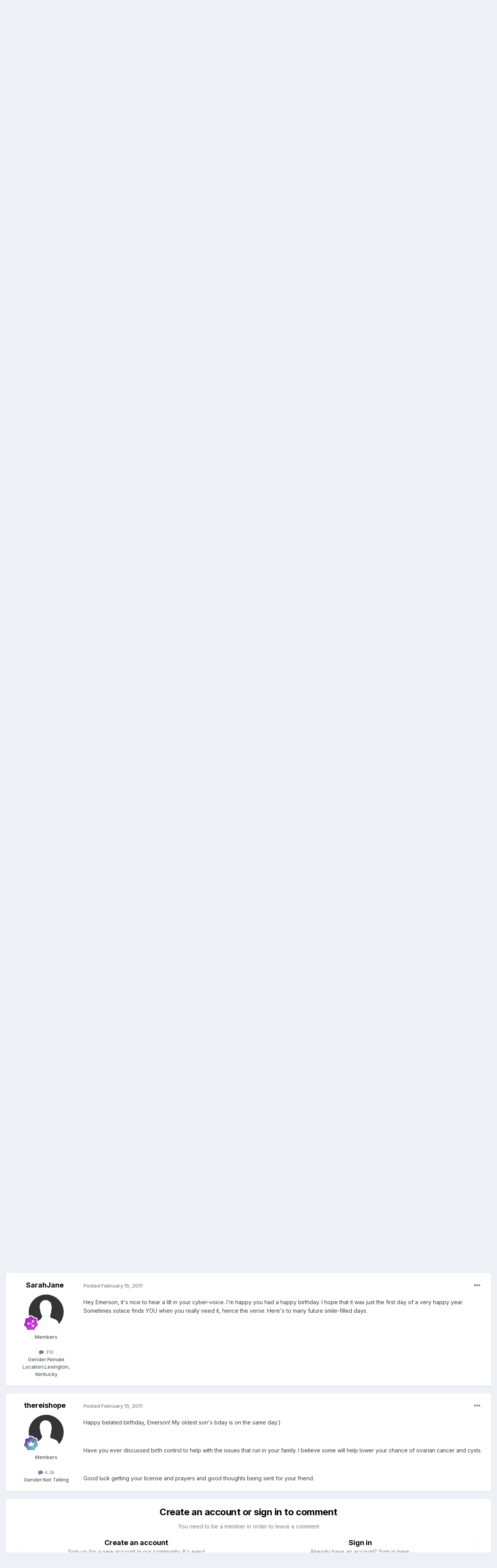

--- FILE ---
content_type: text/html;charset=UTF-8
request_url: https://latitudes.org/forums/topic/12405-something-upbeat-for-a-change/
body_size: 21128
content:
<!DOCTYPE html>
<html lang="en-US" dir="ltr">
	<head>
		<meta charset="utf-8">
        
		<title>Something upbeat for a change. - PANS / PANDAS (Lyme included) - ACN Latitudes Forums</title>
		
			<script type="text/javascript">

  var _gaq = _gaq || [];
  _gaq.push(['_setAccount', 'UA-20786335-1']);
  _gaq.push(['_trackPageview']);

  (function() {
    var ga = document.createElement('script'); ga.type = 'text/javascript'; ga.async = true;
    ga.src = ('https:' == document.location.protocol ? 'https://ssl' : 'http://www') + '.google-analytics.com/ga.js';
    var s = document.getElementsByTagName('script')[0]; s.parentNode.insertBefore(ga, s);
  })();

</script>
		
		
		
		

	<meta name="viewport" content="width=device-width, initial-scale=1">


	
	


	<meta name="twitter:card" content="summary" />




	
		
			
				<meta property="og:title" content="Something upbeat for a change.">
			
		
	

	
		
			
				<meta property="og:type" content="website">
			
		
	

	
		
			
				<meta property="og:url" content="https://latitudes.org/forums/topic/12405-something-upbeat-for-a-change/">
			
		
	

	
		
			
				<meta name="description" content="Today is my sixteenth birthday, &amp; things are looking up. I&#039;m not a fan of speaking too quickly for fear of &quot;jinxing&quot; things, but I&#039;d like to think that this most recent exacerbation is coming to an end. Comparatively speaking it was short (although who knows how long I&#039;ve really been down wit...">
			
		
	

	
		
			
				<meta property="og:description" content="Today is my sixteenth birthday, &amp; things are looking up. I&#039;m not a fan of speaking too quickly for fear of &quot;jinxing&quot; things, but I&#039;d like to think that this most recent exacerbation is coming to an end. Comparatively speaking it was short (although who knows how long I&#039;ve really been down wit...">
			
		
	

	
		
			
				<meta property="og:updated_time" content="2011-02-15T16:55:50Z">
			
		
	

	
		
			
				<meta property="og:site_name" content="ACN Latitudes Forums">
			
		
	

	
		
			
				<meta property="og:locale" content="en_US">
			
		
	


	
		<link rel="canonical" href="https://latitudes.org/forums/topic/12405-something-upbeat-for-a-change/" />
	

<link rel="alternate" type="application/rss+xml" title="All recent forum posts" href="https://latitudes.org/forums/rss/1-all-recent-forum-posts.xml/" />



<link rel="manifest" href="https://latitudes.org/forums/manifest.webmanifest/">
<meta name="msapplication-config" content="https://latitudes.org/forums/browserconfig.xml/">
<meta name="msapplication-starturl" content="/">
<meta name="application-name" content="ACN Latitudes Forums">
<meta name="apple-mobile-web-app-title" content="ACN Latitudes Forums">

	<meta name="theme-color" content="#ffffff">










<link rel="preload" href="//latitudes.org/forums/applications/core/interface/font/fontawesome-webfont.woff2?v=4.7.0" as="font" crossorigin="anonymous">
		


	<link rel="preconnect" href="https://fonts.googleapis.com">
	<link rel="preconnect" href="https://fonts.gstatic.com" crossorigin>
	
		<link href="https://fonts.googleapis.com/css2?family=Inter:wght@300;400;500;600;700&display=swap" rel="stylesheet">
	



	<link rel='stylesheet' href='https://latitudes.org/forums/uploads/css_built_2/341e4a57816af3ba440d891ca87450ff_framework.css?v=c7d4be44a81738682385' media='all'>

	<link rel='stylesheet' href='https://latitudes.org/forums/uploads/css_built_2/05e81b71abe4f22d6eb8d1a929494829_responsive.css?v=c7d4be44a81738682385' media='all'>

	<link rel='stylesheet' href='https://latitudes.org/forums/uploads/css_built_2/90eb5adf50a8c640f633d47fd7eb1778_core.css?v=c7d4be44a81738682385' media='all'>

	<link rel='stylesheet' href='https://latitudes.org/forums/uploads/css_built_2/5a0da001ccc2200dc5625c3f3934497d_core_responsive.css?v=c7d4be44a81738682385' media='all'>

	<link rel='stylesheet' href='https://latitudes.org/forums/uploads/css_built_2/62e269ced0fdab7e30e026f1d30ae516_forums.css?v=c7d4be44a81738682385' media='all'>

	<link rel='stylesheet' href='https://latitudes.org/forums/uploads/css_built_2/76e62c573090645fb99a15a363d8620e_forums_responsive.css?v=c7d4be44a81738682385' media='all'>

	<link rel='stylesheet' href='https://latitudes.org/forums/uploads/css_built_2/ebdea0c6a7dab6d37900b9190d3ac77b_topics.css?v=c7d4be44a81738682385' media='all'>





<link rel='stylesheet' href='https://latitudes.org/forums/uploads/css_built_2/258adbb6e4f3e83cd3b355f84e3fa002_custom.css?v=c7d4be44a81738682385' media='all'>




		
		

	</head>
	<body class="ipsApp ipsApp_front ipsJS_none ipsClearfix" data-controller="core.front.core.app"  data-message=""  data-pageapp="forums" data-pagelocation="front" data-pagemodule="forums" data-pagecontroller="topic" data-pageid="12405"   >
		
        

        

		<a href="#ipsLayout_mainArea" class="ipsHide" title="Go to main content on this page" accesskey="m">Jump to content</a>
		





		<div id="ipsLayout_header" class="ipsClearfix">
			<header>
				<div class="ipsLayout_container">
					

<a href='https://latitudes.org/forums/' id='elSiteTitle' accesskey='1'>ACN Latitudes Forums</a>

					
						

	<ul id="elUserNav" class="ipsList_inline cSignedOut ipsResponsive_showDesktop">
		
        
		
        
        
            
            
	


	<li class='cUserNav_icon ipsHide' id='elCart_container'></li>
	<li class='elUserNav_sep ipsHide' id='elCart_sep'></li>

<li id="elSignInLink">
                <a href="https://latitudes.org/forums/login/" data-ipsmenu-closeonclick="false" data-ipsmenu id="elUserSignIn">
                    Existing user? Sign In  <i class="fa fa-caret-down"></i>
                </a>
                
<div id='elUserSignIn_menu' class='ipsMenu ipsMenu_auto ipsHide'>
	<form accept-charset='utf-8' method='post' action='https://latitudes.org/forums/login/'>
		<input type="hidden" name="csrfKey" value="9a79292bf6878900427f70302e72ed88">
		<input type="hidden" name="ref" value="aHR0cHM6Ly9sYXRpdHVkZXMub3JnL2ZvcnVtcy90b3BpYy8xMjQwNS1zb21ldGhpbmctdXBiZWF0LWZvci1hLWNoYW5nZS8=">
		<div data-role="loginForm">
			
			
			
				
<div class="ipsPad ipsForm ipsForm_vertical">
	<h4 class="ipsType_sectionHead">Sign In</h4>
	<br><br>
	<ul class='ipsList_reset'>
		<li class="ipsFieldRow ipsFieldRow_noLabel ipsFieldRow_fullWidth">
			
			
				<input type="text" placeholder="Display Name or Email Address" name="auth" autocomplete="email">
			
		</li>
		<li class="ipsFieldRow ipsFieldRow_noLabel ipsFieldRow_fullWidth">
			<input type="password" placeholder="Password" name="password" autocomplete="current-password">
		</li>
		<li class="ipsFieldRow ipsFieldRow_checkbox ipsClearfix">
			<span class="ipsCustomInput">
				<input type="checkbox" name="remember_me" id="remember_me_checkbox" value="1" checked aria-checked="true">
				<span></span>
			</span>
			<div class="ipsFieldRow_content">
				<label class="ipsFieldRow_label" for="remember_me_checkbox">Remember me</label>
				<span class="ipsFieldRow_desc">Not recommended on shared computers</span>
			</div>
		</li>
		<li class="ipsFieldRow ipsFieldRow_fullWidth">
			<button type="submit" name="_processLogin" value="usernamepassword" class="ipsButton ipsButton_primary ipsButton_small" id="elSignIn_submit">Sign In</button>
			
				<p class="ipsType_right ipsType_small">
					
						<a href='https://latitudes.org/forums/lostpassword/' data-ipsDialog data-ipsDialog-title='Forgot your password?'>
					
					Forgot your password?</a>
				</p>
			
		</li>
	</ul>
</div>
			
		</div>
	</form>
</div>
            </li>
            
        
		
			<li>
				
					<a href="https://latitudes.org/members/signup/health-membership" target="_blank" rel="noopener" class="ipsButton ipsButton_normal ipsButton_primary">Sign Up</a>
				
			</li>
		
	</ul>

						
<ul class='ipsMobileHamburger ipsList_reset ipsResponsive_hideDesktop'>
	<li data-ipsDrawer data-ipsDrawer-drawerElem='#elMobileDrawer'>
		<a href='#' >
			
			
				
			
			
			
			<i class='fa fa-navicon'></i>
		</a>
	</li>
</ul>
					
				</div>
			</header>
			

	<nav data-controller='core.front.core.navBar' class=' ipsResponsive_showDesktop'>
		<div class='ipsNavBar_primary ipsLayout_container '>
			<ul data-role="primaryNavBar" class='ipsClearfix'>
				


	
		
		
			
		
		<li class='ipsNavBar_active' data-active id='elNavSecondary_1' data-role="navBarItem" data-navApp="core" data-navExt="CustomItem">
			
			
				<a href="https://latitudes.org/forums/"  data-navItem-id="1" data-navDefault>
					Browse<span class='ipsNavBar_active__identifier'></span>
				</a>
			
			
				<ul class='ipsNavBar_secondary ' data-role='secondaryNavBar'>
					


	
		
		
			
		
		<li class='ipsNavBar_active' data-active id='elNavSecondary_8' data-role="navBarItem" data-navApp="forums" data-navExt="Forums">
			
			
				<a href="https://latitudes.org/forums/"  data-navItem-id="8" data-navDefault>
					Forums<span class='ipsNavBar_active__identifier'></span>
				</a>
			
			
		</li>
	
	

	
		
		
		<li  id='elNavSecondary_9' data-role="navBarItem" data-navApp="blog" data-navExt="Blogs">
			
			
				<a href="https://latitudes.org/forums/blogs/"  data-navItem-id="9" >
					Blogs<span class='ipsNavBar_active__identifier'></span>
				</a>
			
			
		</li>
	
	

	
		
		
		<li  id='elNavSecondary_26' data-role="navBarItem" data-navApp="core" data-navExt="CustomItem">
			
			
				<a href="http://latitudes.org"  data-navItem-id="26" >
					Homepage<span class='ipsNavBar_active__identifier'></span>
				</a>
			
			
		</li>
	
	

	
	

	
		
		
		<li  id='elNavSecondary_29' data-role="navBarItem" data-navApp="core" data-navExt="OnlineUsers">
			
			
				<a href="https://latitudes.org/forums/online/"  data-navItem-id="29" >
					Online Users<span class='ipsNavBar_active__identifier'></span>
				</a>
			
			
		</li>
	
	

	
		
		
		<li  id='elNavSecondary_30' data-role="navBarItem" data-navApp="core" data-navExt="Leaderboard">
			
			
				<a href="https://latitudes.org/forums/leaderboard/"  data-navItem-id="30" >
					Leaderboard<span class='ipsNavBar_active__identifier'></span>
				</a>
			
			
		</li>
	
	

					<li class='ipsHide' id='elNavigationMore_1' data-role='navMore'>
						<a href='#' data-ipsMenu data-ipsMenu-appendTo='#elNavigationMore_1' id='elNavigationMore_1_dropdown'>More <i class='fa fa-caret-down'></i></a>
						<ul class='ipsHide ipsMenu ipsMenu_auto' id='elNavigationMore_1_dropdown_menu' data-role='moreDropdown'></ul>
					</li>
				</ul>
			
		</li>
	
	

	
		
		
		<li  id='elNavSecondary_2' data-role="navBarItem" data-navApp="core" data-navExt="CustomItem">
			
			
				<a href="https://latitudes.org/forums/discover/"  data-navItem-id="2" >
					Activity<span class='ipsNavBar_active__identifier'></span>
				</a>
			
			
				<ul class='ipsNavBar_secondary ipsHide' data-role='secondaryNavBar'>
					


	
		
		
		<li  id='elNavSecondary_3' data-role="navBarItem" data-navApp="core" data-navExt="AllActivity">
			
			
				<a href="https://latitudes.org/forums/discover/"  data-navItem-id="3" >
					All Activity<span class='ipsNavBar_active__identifier'></span>
				</a>
			
			
		</li>
	
	

	
	

	
	

	
	

	
		
		
		<li  id='elNavSecondary_7' data-role="navBarItem" data-navApp="core" data-navExt="Search">
			
			
				<a href="https://latitudes.org/forums/search/"  data-navItem-id="7" >
					Search<span class='ipsNavBar_active__identifier'></span>
				</a>
			
			
		</li>
	
	

					<li class='ipsHide' id='elNavigationMore_2' data-role='navMore'>
						<a href='#' data-ipsMenu data-ipsMenu-appendTo='#elNavigationMore_2' id='elNavigationMore_2_dropdown'>More <i class='fa fa-caret-down'></i></a>
						<ul class='ipsHide ipsMenu ipsMenu_auto' id='elNavigationMore_2_dropdown_menu' data-role='moreDropdown'></ul>
					</li>
				</ul>
			
		</li>
	
	

	
		
		
		<li  id='elNavSecondary_22' data-role="navBarItem" data-navApp="core" data-navExt="CustomItem">
			
			
				<a href="https://latitudes.org/forums/support/"  data-navItem-id="22" >
					Support<span class='ipsNavBar_active__identifier'></span>
				</a>
			
			
				<ul class='ipsNavBar_secondary ipsHide' data-role='secondaryNavBar'>
					


	
	

	
	

					<li class='ipsHide' id='elNavigationMore_22' data-role='navMore'>
						<a href='#' data-ipsMenu data-ipsMenu-appendTo='#elNavigationMore_22' id='elNavigationMore_22_dropdown'>More <i class='fa fa-caret-down'></i></a>
						<ul class='ipsHide ipsMenu ipsMenu_auto' id='elNavigationMore_22_dropdown_menu' data-role='moreDropdown'></ul>
					</li>
				</ul>
			
		</li>
	
	

	
	

	
	

	
	

	
	

				<li class='ipsHide' id='elNavigationMore' data-role='navMore'>
					<a href='#' data-ipsMenu data-ipsMenu-appendTo='#elNavigationMore' id='elNavigationMore_dropdown'>More</a>
					<ul class='ipsNavBar_secondary ipsHide' data-role='secondaryNavBar'>
						<li class='ipsHide' id='elNavigationMore_more' data-role='navMore'>
							<a href='#' data-ipsMenu data-ipsMenu-appendTo='#elNavigationMore_more' id='elNavigationMore_more_dropdown'>More <i class='fa fa-caret-down'></i></a>
							<ul class='ipsHide ipsMenu ipsMenu_auto' id='elNavigationMore_more_dropdown_menu' data-role='moreDropdown'></ul>
						</li>
					</ul>
				</li>
			</ul>
			

	<div id="elSearchWrapper">
		<div id='elSearch' data-controller="core.front.core.quickSearch">
			<form accept-charset='utf-8' action='//latitudes.org/forums/search/?do=quicksearch' method='post'>
                <input type='search' id='elSearchField' placeholder='Search...' name='q' autocomplete='off' aria-label='Search'>
                <details class='cSearchFilter'>
                    <summary class='cSearchFilter__text'></summary>
                    <ul class='cSearchFilter__menu'>
                        
                        <li><label><input type="radio" name="type" value="all" ><span class='cSearchFilter__menuText'>Everywhere</span></label></li>
                        
                            
                                <li><label><input type="radio" name="type" value='contextual_{&quot;type&quot;:&quot;forums_topic&quot;,&quot;nodes&quot;:17}' checked><span class='cSearchFilter__menuText'>This Forum</span></label></li>
                            
                                <li><label><input type="radio" name="type" value='contextual_{&quot;type&quot;:&quot;forums_topic&quot;,&quot;item&quot;:12405}' checked><span class='cSearchFilter__menuText'>This Topic</span></label></li>
                            
                        
                        
                            <li><label><input type="radio" name="type" value="core_statuses_status"><span class='cSearchFilter__menuText'>Status Updates</span></label></li>
                        
                            <li><label><input type="radio" name="type" value="forums_topic"><span class='cSearchFilter__menuText'>Topics</span></label></li>
                        
                            <li><label><input type="radio" name="type" value="blog_entry"><span class='cSearchFilter__menuText'>Blog Entries</span></label></li>
                        
                            <li><label><input type="radio" name="type" value="nexus_package_item"><span class='cSearchFilter__menuText'>Products</span></label></li>
                        
                            <li><label><input type="radio" name="type" value="calendar_event"><span class='cSearchFilter__menuText'>Events</span></label></li>
                        
                            <li><label><input type="radio" name="type" value="core_members"><span class='cSearchFilter__menuText'>Members</span></label></li>
                        
                    </ul>
                </details>
				<button class='cSearchSubmit' type="submit" aria-label='Search'><i class="fa fa-search"></i></button>
			</form>
		</div>
	</div>

		</div>
	</nav>

			
<ul id='elMobileNav' class='ipsResponsive_hideDesktop' data-controller='core.front.core.mobileNav'>
	
		
			
			
				
				
			
				
					<li id='elMobileBreadcrumb'>
						<a href='https://latitudes.org/forums/forum/17-pans-pandas-lyme-included/'>
							<span>PANS / PANDAS (Lyme included)</span>
						</a>
					</li>
				
				
			
				
				
			
		
	
	
	
	<li >
		<a data-action="defaultStream" href='https://latitudes.org/forums/discover/'><i class="fa fa-newspaper-o" aria-hidden="true"></i></a>
	</li>

	

	
		<li class='ipsJS_show'>
			<a href='https://latitudes.org/forums/search/'><i class='fa fa-search'></i></a>
		</li>
	
</ul>
		</div>
		<main id="ipsLayout_body" class="ipsLayout_container">
			<div id="ipsLayout_contentArea">
				<div id="ipsLayout_contentWrapper">
					
<nav class='ipsBreadcrumb ipsBreadcrumb_top ipsFaded_withHover'>
	

	<ul class='ipsList_inline ipsPos_right'>
		
		<li >
			<a data-action="defaultStream" class='ipsType_light '  href='https://latitudes.org/forums/discover/'><i class="fa fa-newspaper-o" aria-hidden="true"></i> <span>All Activity</span></a>
		</li>
		
	</ul>

	<ul data-role="breadcrumbList">
		<li>
			<a title="Home" href='https://latitudes.org/forums/'>
				<span>Home <i class='fa fa-angle-right'></i></span>
			</a>
		</li>
		
		
			<li>
				
					<a href='https://latitudes.org/forums/forum/13-advanced-complementary-and-alternative-approaches/'>
						<span>Advanced, Complementary, and Alternative Approaches <i class='fa fa-angle-right' aria-hidden="true"></i></span>
					</a>
				
			</li>
		
			<li>
				
					<a href='https://latitudes.org/forums/forum/17-pans-pandas-lyme-included/'>
						<span>PANS / PANDAS (Lyme included) <i class='fa fa-angle-right' aria-hidden="true"></i></span>
					</a>
				
			</li>
		
			<li>
				
					Something upbeat for a change.
				
			</li>
		
	</ul>
</nav>
					
					<div id="ipsLayout_mainArea">
						
						
						
						

	




						



<div class='ipsPageHeader ipsResponsive_pull ipsBox ipsPadding sm:ipsPadding:half ipsMargin_bottom'>
		
	
	<div class='ipsFlex ipsFlex-ai:center ipsFlex-fw:wrap ipsGap:4'>
		<div class='ipsFlex-flex:11'>
			<h1 class='ipsType_pageTitle ipsContained_container'>
				

				
				
					<span class='ipsType_break ipsContained'>
						<span>Something upbeat for a change.</span>
					</span>
				
			</h1>
			
			
		</div>
		
			<div class='ipsFlex-flex:00 ipsType_light'>
				
				
<div  class='ipsClearfix ipsRating  ipsRating_veryLarge'>
	
	<ul class='ipsRating_collective'>
		
			
				<li class='ipsRating_off'>
					<i class='fa fa-star'></i>
				</li>
			
		
			
				<li class='ipsRating_off'>
					<i class='fa fa-star'></i>
				</li>
			
		
			
				<li class='ipsRating_off'>
					<i class='fa fa-star'></i>
				</li>
			
		
			
				<li class='ipsRating_off'>
					<i class='fa fa-star'></i>
				</li>
			
		
			
				<li class='ipsRating_off'>
					<i class='fa fa-star'></i>
				</li>
			
		
	</ul>
</div>
			</div>
		
	</div>
	<hr class='ipsHr'>
	<div class='ipsPageHeader__meta ipsFlex ipsFlex-jc:between ipsFlex-ai:center ipsFlex-fw:wrap ipsGap:3'>
		<div class='ipsFlex-flex:11'>
			<div class='ipsPhotoPanel ipsPhotoPanel_mini ipsPhotoPanel_notPhone ipsClearfix'>
				


	<a href="https://latitudes.org/forums/profile/5253-EmersonAilidh/" rel="nofollow" data-ipsHover data-ipsHover-width="370" data-ipsHover-target="https://latitudes.org/forums/profile/5253-EmersonAilidh/?do=hovercard" class="ipsUserPhoto ipsUserPhoto_mini" title="Go to EmersonAilidh's profile">
		<img src='https://latitudes.org/forums/uploads/set_resources_2/84c1e40ea0e759e3f1505eb1788ddf3c_default_photo.png' alt='EmersonAilidh' loading="lazy">
	</a>

				<div>
					<p class='ipsType_reset ipsType_blendLinks'>
						<span class='ipsType_normal'>
						
							<strong>By 


<a href='https://latitudes.org/forums/profile/5253-EmersonAilidh/' rel="nofollow" data-ipsHover data-ipsHover-width='370' data-ipsHover-target='https://latitudes.org/forums/profile/5253-EmersonAilidh/?do=hovercard&amp;referrer=https%253A%252F%252Flatitudes.org%252Fforums%252Ftopic%252F12405-something-upbeat-for-a-change%252F' title="Go to EmersonAilidh's profile" class="ipsType_break">EmersonAilidh</a></strong><br />
							<span class='ipsType_light'><time datetime='2011-02-15T04:51:45Z' title='02/15/2011 04:51  AM' data-short='14 yr'>February 15, 2011</time> in <a href="https://latitudes.org/forums/forum/17-pans-pandas-lyme-included/">PANS / PANDAS (Lyme included)</a></span>
						
						</span>
					</p>
				</div>
			</div>
		</div>
		
			<div class='ipsFlex-flex:01 ipsResponsive_hidePhone'>
				<div class='ipsShareLinks'>
					
						


    <a href='#elShareItem_771084283_menu' id='elShareItem_771084283' data-ipsMenu class='ipsShareButton ipsButton ipsButton_verySmall ipsButton_link ipsButton_link--light'>
        <span><i class='fa fa-share-alt'></i></span> &nbsp;Share
    </a>

    <div class='ipsPadding ipsMenu ipsMenu_normal ipsHide' id='elShareItem_771084283_menu' data-controller="core.front.core.sharelink">
        
        
        <span data-ipsCopy data-ipsCopy-flashmessage>
            <a href="https://latitudes.org/forums/topic/12405-something-upbeat-for-a-change/" class="ipsButton ipsButton_light ipsButton_small ipsButton_fullWidth" data-role="copyButton" data-clipboard-text="https://latitudes.org/forums/topic/12405-something-upbeat-for-a-change/" data-ipstooltip title='Copy Link to Clipboard'><i class="fa fa-clone"></i> https://latitudes.org/forums/topic/12405-something-upbeat-for-a-change/</a>
        </span>
        <ul class='ipsShareLinks ipsMargin_top:half'>
            
                <li>
<a href="https://x.com/share?url=https%3A%2F%2Flatitudes.org%2Fforums%2Ftopic%2F12405-something-upbeat-for-a-change%2F" class="cShareLink cShareLink_x" target="_blank" data-role="shareLink" title='Share on X' data-ipsTooltip rel='nofollow noopener'>
    <i class="fa fa-x"></i>
</a></li>
            
                <li>
<a href="https://www.facebook.com/sharer/sharer.php?u=https%3A%2F%2Flatitudes.org%2Fforums%2Ftopic%2F12405-something-upbeat-for-a-change%2F" class="cShareLink cShareLink_facebook" target="_blank" data-role="shareLink" title='Share on Facebook' data-ipsTooltip rel='noopener nofollow'>
	<i class="fa fa-facebook"></i>
</a></li>
            
                <li>
<a href="https://www.reddit.com/submit?url=https%3A%2F%2Flatitudes.org%2Fforums%2Ftopic%2F12405-something-upbeat-for-a-change%2F&amp;title=Something+upbeat+for+a+change." rel="nofollow noopener" class="cShareLink cShareLink_reddit" target="_blank" title='Share on Reddit' data-ipsTooltip>
	<i class="fa fa-reddit"></i>
</a></li>
            
                <li>
<a href="mailto:?subject=Something%20upbeat%20for%20a%20change.&body=https%3A%2F%2Flatitudes.org%2Fforums%2Ftopic%2F12405-something-upbeat-for-a-change%2F" rel='nofollow' class='cShareLink cShareLink_email' title='Share via email' data-ipsTooltip>
	<i class="fa fa-envelope"></i>
</a></li>
            
                <li>
<a href="https://pinterest.com/pin/create/button/?url=https://latitudes.org/forums/topic/12405-something-upbeat-for-a-change/&amp;media=" class="cShareLink cShareLink_pinterest" rel="nofollow noopener" target="_blank" data-role="shareLink" title='Share on Pinterest' data-ipsTooltip>
	<i class="fa fa-pinterest"></i>
</a></li>
            
        </ul>
        
            <hr class='ipsHr'>
            <button class='ipsHide ipsButton ipsButton_verySmall ipsButton_light ipsButton_fullWidth ipsMargin_top:half' data-controller='core.front.core.webshare' data-role='webShare' data-webShareTitle='Something upbeat for a change.' data-webShareText='Something upbeat for a change.' data-webShareUrl='https://latitudes.org/forums/topic/12405-something-upbeat-for-a-change/'>More sharing options...</button>
        
    </div>

					
					
                    

					



					

<div data-followApp='forums' data-followArea='topic' data-followID='12405' data-controller='core.front.core.followButton'>
	

	<a href='https://latitudes.org/forums/login/' rel="nofollow" class="ipsFollow ipsPos_middle ipsButton ipsButton_light ipsButton_verySmall ipsButton_disabled" data-role="followButton" data-ipsTooltip title='Sign in to follow this'>
		<span>Followers</span>
		<span class='ipsCommentCount'>0</span>
	</a>

</div>
				</div>
			</div>
					
	</div>
	
	
</div>








<div class='ipsClearfix'>
	<ul class="ipsToolList ipsToolList_horizontal ipsClearfix ipsSpacer_both ipsResponsive_hidePhone">
		
		
		
	</ul>
</div>

<div id='comments' data-controller='core.front.core.commentFeed,forums.front.topic.view, core.front.core.ignoredComments' data-autoPoll data-baseURL='https://latitudes.org/forums/topic/12405-something-upbeat-for-a-change/' data-lastPage data-feedID='topic-12405' class='cTopic ipsClear ipsSpacer_top'>
	
			
	

	

<div data-controller='core.front.core.recommendedComments' data-url='https://latitudes.org/forums/topic/12405-something-upbeat-for-a-change/?recommended=comments' class='ipsRecommendedComments ipsHide'>
	<div data-role="recommendedComments">
		<h2 class='ipsType_sectionHead ipsType_large ipsType_bold ipsMargin_bottom'>Recommended Posts</h2>
		
	</div>
</div>
	
	<div id="elPostFeed" data-role='commentFeed' data-controller='core.front.core.moderation' >
		<form action="https://latitudes.org/forums/topic/12405-something-upbeat-for-a-change/?csrfKey=9a79292bf6878900427f70302e72ed88&amp;do=multimodComment" method="post" data-ipsPageAction data-role='moderationTools'>
			
			
				

					

					
					



<a id='findComment-103551'></a>
<a id='comment-103551'></a>
<article  id='elComment_103551' class='cPost ipsBox ipsResponsive_pull  ipsComment  ipsComment_parent ipsClearfix ipsClear ipsColumns ipsColumns_noSpacing ipsColumns_collapsePhone    '>
	

	

	<div class='cAuthorPane_mobile ipsResponsive_showPhone'>
		<div class='cAuthorPane_photo'>
			<div class='cAuthorPane_photoWrap'>
				


	<a href="https://latitudes.org/forums/profile/5253-EmersonAilidh/" rel="nofollow" data-ipsHover data-ipsHover-width="370" data-ipsHover-target="https://latitudes.org/forums/profile/5253-EmersonAilidh/?do=hovercard" class="ipsUserPhoto ipsUserPhoto_large" title="Go to EmersonAilidh's profile">
		<img src='https://latitudes.org/forums/uploads/set_resources_2/84c1e40ea0e759e3f1505eb1788ddf3c_default_photo.png' alt='EmersonAilidh' loading="lazy">
	</a>

				
				
					<a href="https://latitudes.org/forums/profile/5253-EmersonAilidh/badges/" rel="nofollow">
						
<img src='https://latitudes.org/forums/uploads/monthly_2021_12/11_Experienced.svg' loading="lazy" alt="Experienced" class="cAuthorPane_badge cAuthorPane_badge--rank ipsOutline ipsOutline:2px" data-ipsTooltip title="Rank: Experienced (11/14)">
					</a>
				
			</div>
		</div>
		<div class='cAuthorPane_content'>
			<h3 class='ipsType_sectionHead cAuthorPane_author ipsType_break ipsType_blendLinks ipsFlex ipsFlex-ai:center'>
				


<a href='https://latitudes.org/forums/profile/5253-EmersonAilidh/' rel="nofollow" data-ipsHover data-ipsHover-width='370' data-ipsHover-target='https://latitudes.org/forums/profile/5253-EmersonAilidh/?do=hovercard&amp;referrer=https%253A%252F%252Flatitudes.org%252Fforums%252Ftopic%252F12405-something-upbeat-for-a-change%252F' title="Go to EmersonAilidh's profile" class="ipsType_break">EmersonAilidh</a>
			</h3>
			<div class='ipsType_light ipsType_reset'>
			    <a href='https://latitudes.org/forums/topic/12405-something-upbeat-for-a-change/#findComment-103551' rel="nofollow" class='ipsType_blendLinks'>Posted <time datetime='2011-02-15T04:51:45Z' title='02/15/2011 04:51  AM' data-short='14 yr'>February 15, 2011</time></a>
				
			</div>
		</div>
	</div>
	<aside class='ipsComment_author cAuthorPane ipsColumn ipsColumn_medium ipsResponsive_hidePhone'>
		<h3 class='ipsType_sectionHead cAuthorPane_author ipsType_blendLinks ipsType_break'><strong>


<a href='https://latitudes.org/forums/profile/5253-EmersonAilidh/' rel="nofollow" data-ipsHover data-ipsHover-width='370' data-ipsHover-target='https://latitudes.org/forums/profile/5253-EmersonAilidh/?do=hovercard&amp;referrer=https%253A%252F%252Flatitudes.org%252Fforums%252Ftopic%252F12405-something-upbeat-for-a-change%252F' title="Go to EmersonAilidh's profile" class="ipsType_break">EmersonAilidh</a></strong>
			
		</h3>
		<ul class='cAuthorPane_info ipsList_reset'>
			<li data-role='photo' class='cAuthorPane_photo'>
				<div class='cAuthorPane_photoWrap'>
					


	<a href="https://latitudes.org/forums/profile/5253-EmersonAilidh/" rel="nofollow" data-ipsHover data-ipsHover-width="370" data-ipsHover-target="https://latitudes.org/forums/profile/5253-EmersonAilidh/?do=hovercard" class="ipsUserPhoto ipsUserPhoto_large" title="Go to EmersonAilidh's profile">
		<img src='https://latitudes.org/forums/uploads/set_resources_2/84c1e40ea0e759e3f1505eb1788ddf3c_default_photo.png' alt='EmersonAilidh' loading="lazy">
	</a>

					
					
						
<img src='https://latitudes.org/forums/uploads/monthly_2021_12/11_Experienced.svg' loading="lazy" alt="Experienced" class="cAuthorPane_badge cAuthorPane_badge--rank ipsOutline ipsOutline:2px" data-ipsTooltip title="Rank: Experienced (11/14)">
					
				</div>
			</li>
			
				<li data-role='group'>Members</li>
				
			
			
				<li data-role='stats' class='ipsMargin_top'>
					<ul class="ipsList_reset ipsType_light ipsFlex ipsFlex-ai:center ipsFlex-jc:center ipsGap_row:2 cAuthorPane_stats">
						<li>
							
								<a href="https://latitudes.org/forums/profile/5253-EmersonAilidh/content/" rel="nofollow" title="615 posts" data-ipsTooltip class="ipsType_blendLinks">
							
								<i class="fa fa-comment"></i> 615
							
								</a>
							
						</li>
						
					</ul>
				</li>
			
			
				

	
	<li data-role='custom-field' class='ipsResponsive_hidePhone ipsType_break'>
		
<span class='ft'>Gender:</span><span class='fc'>Female</span>
	</li>
	
	<li data-role='custom-field' class='ipsResponsive_hidePhone ipsType_break'>
		
<span class='ft'>Location:</span><span class='fc'>DFW, Texas.</span>
	</li>
	

			
		</ul>
	</aside>
	<div class='ipsColumn ipsColumn_fluid ipsMargin:none'>
		

<div id='comment-103551_wrap' data-controller='core.front.core.comment' data-commentApp='forums' data-commentType='forums' data-commentID="103551" data-quoteData='{&quot;userid&quot;:5253,&quot;username&quot;:&quot;EmersonAilidh&quot;,&quot;timestamp&quot;:1297745505,&quot;contentapp&quot;:&quot;forums&quot;,&quot;contenttype&quot;:&quot;forums&quot;,&quot;contentid&quot;:12405,&quot;contentclass&quot;:&quot;forums_Topic&quot;,&quot;contentcommentid&quot;:103551}' class='ipsComment_content ipsType_medium'>

	<div class='ipsComment_meta ipsType_light ipsFlex ipsFlex-ai:center ipsFlex-jc:between ipsFlex-fd:row-reverse'>
		<div class='ipsType_light ipsType_reset ipsType_blendLinks ipsComment_toolWrap'>
			<div class='ipsResponsive_hidePhone ipsComment_badges'>
				<ul class='ipsList_reset ipsFlex ipsFlex-jc:end ipsFlex-fw:wrap ipsGap:2 ipsGap_row:1'>
					
					
					
					
					
				</ul>
			</div>
			<ul class='ipsList_reset ipsComment_tools'>
				<li>
					<a href='#elControls_103551_menu' class='ipsComment_ellipsis' id='elControls_103551' title='More options...' data-ipsMenu data-ipsMenu-appendTo='#comment-103551_wrap'><i class='fa fa-ellipsis-h'></i></a>
					<ul id='elControls_103551_menu' class='ipsMenu ipsMenu_narrow ipsHide'>
						
							<li class='ipsMenu_item'><a href='https://latitudes.org/forums/topic/12405-something-upbeat-for-a-change/?do=reportComment&amp;comment=103551' data-ipsDialog data-ipsDialog-remoteSubmit data-ipsDialog-size='medium' data-ipsDialog-flashMessage='Thanks for your report.' data-ipsDialog-title="Report post" data-action='reportComment' title='Report this content'>Report</a></li>
						
						
                        
						
						
						
							
								
							
							
							
							
							
							
						
					</ul>
				</li>
				
			</ul>
		</div>

		<div class='ipsType_reset ipsResponsive_hidePhone'>
		   
		   Posted <time datetime='2011-02-15T04:51:45Z' title='02/15/2011 04:51  AM' data-short='14 yr'>February 15, 2011</time>
		   
			
			<span class='ipsResponsive_hidePhone'>
				
				
			</span>
		</div>
	</div>

	

    

	<div class='cPost_contentWrap'>
		
		<div data-role='commentContent' class='ipsType_normal ipsType_richText ipsPadding_bottom ipsContained' data-controller='core.front.core.lightboxedImages'>
			
<p>Today is my sixteenth birthday, &amp; things are looking up. I'm not a fan of speaking too quickly for fear of "jinxing" things, but I'd like to think that this most recent exacerbation is coming to an end. Comparatively speaking it was short (although who knows how long I've really been down with the stupid strep tests...), but it was the second worst one I've ever had overall. As far as all the emotional problems go, these past couple months have been #1, no contest.</p>
<p> </p>
<p>Although I don't know how much of that is due to the actual intensity/severity of the exacerbation &amp; how much of it could (&amp; admittedly probably is) due to my friend's suicide in December. It's not that I haven't grieved properly or anything like that, it's just that having someone close to you die like that makes suicide a real thing in your mind. It's not just a word, not just syllables &amp; vowels &amp; consonants anymore. It's something that people do. Just like the dishes, just like laundry, just like napping or driving or eating or brushing your teeth. Granted, I certainly haven't tried to kill myself, but although I've buried that thought as deep as I can (&amp; I don't mean that in a bottle-it-up sort of way. Just a not-something-you-need-to-think-about thing) it still manages to rear its ugly head in the dark hours, &amp; it never fails to drag me down a little lower.</p>
<p> </p>
<p>The powers that be at the almighty insurance company finally put their foot down &amp; said "No Nuvigil for you!" on Thursday. We've got an appointment on Monday to discuss meds &amp; for me to have an exam. Ovarian tumors &amp; cysts run in my family &amp; I've been having girl problems lately. I'm not too worried though. We had to reschedule a well check that was supposed to be for tomorrow because the DMV couldn't get me in for my license driving test today. I had time, but I was going to be receiving my third/final Gardasil shot, which make my arm hurt. Once your blood pressure is back to normal after reading that YES, I am doing Gardasil, please remember about my families reproductive system problems. I've had no issues that I can directly attribute to vaccines, &amp; as far as I'm concerned this one is necessary for someone at higher risk like me. Not to mention, one of my three bestfriends found out that she has HPV on Wednesday &amp; is currently waiting on an appointment with a specialist because they believe she already has cancer. This is just not a good time for my friends, apparently. :/ Say a little prayer for Danielle, if you would be so kind. &lt;3</p>
<p> </p>
<p>My Mom made vegan glutenfree pancakes &amp; cupcakes for my birthday/Valentine's Day. Or, collectively, just "AilidhDay". <img src="//latitudes.org/forums/applications/core/interface/js/spacer.png" alt=":)" srcset="https://latitudes.org/forums/uploads/emoticons/smile@2x.png 2x" width="20" height="20" data-src="https://latitudes.org/forums/uploads/emoticons/default_smile.png"> We looked at the car I will more than likely be getting this week, tried &amp; failed to get my license, &amp; just had an awesome day. A girl in my art class that I barely knew brought me chocolates. I spent my birthday's eve in Fort Worth at my Dad's house with my sisters yesterday. We took a miniature train ride around the zoo (the nine of us taking up nearly the whole back half of the train, hahaha), ate rice &amp; lentils, &amp; went to the church's evening service. I have a REALLY hard time paying attention in church because it's hard for me to focus on one thing without something else to offset it. For example, I HAVE to have some kind of noise in the background while doing something like reading or even trying to sleep. When a teacher is lecturing, I look like I'm not paying attention because I'm doodling or attacking my fingernails, but it's really quite the opposite. So, in church, when all of those side-thing-a-ma-jigs aren't acceptable, I have a terribly difficult time listening to what the teacher is saying without my mind wandering every other word. One thing stuck with me, though;</p>
<p> </p>
<p>"Therefore do not worry about tomorrow, for tomorrow will worry about itself. Each day has enough trouble of its own." ~ Matthew 6:34.</p>
<p> </p>
<p>Religious or not, the message is clear. &amp; valuable, at that. Things had been improving at a sluggish pace this past week, hardly noticeable to the untrained eye but hardly ignorable to anyone well versed in P.A.N.D.A.S. &amp; Lyme. After a good day full of family that loves me, that verse really just struck home. I'd love to sit here &amp; tell you all about what it means to me &amp; how it helped to dig me out of that hole, but in all honesty I'm doing my best not to overanalyze all of it. I figure that it's best to just let it be. Besides, as I'm sure the vast majority of you P.A.N.D.A.S. mommies (&amp; Dads, too!) are well aware, sometimes, in fact, MOST of the time when it comes to us P.A.N.D.A.S. kids, things just... click. I don't know why it happens the way it does, you don't, she doesn't, he doesn't, I don't think that any of us do! Something as simple, seemingly insignificant, &amp; completely inconsequential as breaking the yolk of an egg when trying to cook it can send me into a rage that lasts for days. On the same note, something as short &amp; concise as a bible verse can lift me from a months long melancholy. I'm not naive enough to think that this peace is going to last forever or even a long time, but all I know is that I've felt like this all day. I've had a smile on my face from when I woke up in the morning to this very moment, while I lie in bed updating my cyberfamily before I go to sleep.</p>
<p> </p>
<p>In a world where the feeling of shoelaces can make you sob, where accidentally touching a doorknob can make you scream, where the color of a passing car can make you downright elated, where every blow of the wind can make you feel hopeless, overjoyed, miserable, panicked, furious, euphoric, hateful, &amp; God only knows what else... just being able to say "I have been happy for the past eighteen hours" (not to mention... I've been AWAKE for EIGHTEEN HOURS!) is the best birthday present that I ever could have asked for.</p>
<p> </p>
<p>But, unfortunately, there are still History tests to be taken &amp; I really must be going to sleep about now. I got home later than usual &amp; so now my schedule is all messed up &amp; I'm sure that I'll be paying for it tomorrow. But, if nothing else, I have the hope of today to look back on &amp; get me through yet another day as Emerson. <img src="//latitudes.org/forums/applications/core/interface/js/spacer.png" alt=":)" srcset="https://latitudes.org/forums/uploads/emoticons/smile@2x.png 2x" width="20" height="20" data-src="https://latitudes.org/forums/uploads/emoticons/default_smile.png"> &lt;3</p>


			
		</div>

		

		
			

		
	</div>

	
    
</div>
	</div>
</article>
					
					
					
				

					

					
					



<a id='findComment-103557'></a>
<a id='comment-103557'></a>
<article  id='elComment_103557' class='cPost ipsBox ipsResponsive_pull  ipsComment  ipsComment_parent ipsClearfix ipsClear ipsColumns ipsColumns_noSpacing ipsColumns_collapsePhone    '>
	

	

	<div class='cAuthorPane_mobile ipsResponsive_showPhone'>
		<div class='cAuthorPane_photo'>
			<div class='cAuthorPane_photoWrap'>
				


	<a href="https://latitudes.org/forums/profile/6575-thenmama/" rel="nofollow" data-ipsHover data-ipsHover-width="370" data-ipsHover-target="https://latitudes.org/forums/profile/6575-thenmama/?do=hovercard" class="ipsUserPhoto ipsUserPhoto_large" title="Go to thenmama's profile">
		<img src='https://latitudes.org/forums/uploads/set_resources_2/84c1e40ea0e759e3f1505eb1788ddf3c_default_photo.png' alt='thenmama' loading="lazy">
	</a>

				
				
					<a href="https://latitudes.org/forums/profile/6575-thenmama/badges/" rel="nofollow">
						
<img src='https://latitudes.org/forums/uploads/monthly_2021_12/10_Proficient.svg' loading="lazy" alt="Proficient" class="cAuthorPane_badge cAuthorPane_badge--rank ipsOutline ipsOutline:2px" data-ipsTooltip title="Rank: Proficient (10/14)">
					</a>
				
			</div>
		</div>
		<div class='cAuthorPane_content'>
			<h3 class='ipsType_sectionHead cAuthorPane_author ipsType_break ipsType_blendLinks ipsFlex ipsFlex-ai:center'>
				


<a href='https://latitudes.org/forums/profile/6575-thenmama/' rel="nofollow" data-ipsHover data-ipsHover-width='370' data-ipsHover-target='https://latitudes.org/forums/profile/6575-thenmama/?do=hovercard&amp;referrer=https%253A%252F%252Flatitudes.org%252Fforums%252Ftopic%252F12405-something-upbeat-for-a-change%252F' title="Go to thenmama's profile" class="ipsType_break">thenmama</a>
			</h3>
			<div class='ipsType_light ipsType_reset'>
			    <a href='https://latitudes.org/forums/topic/12405-something-upbeat-for-a-change/#findComment-103557' rel="nofollow" class='ipsType_blendLinks'>Posted <time datetime='2011-02-15T11:23:55Z' title='02/15/2011 11:23  AM' data-short='14 yr'>February 15, 2011</time></a>
				
			</div>
		</div>
	</div>
	<aside class='ipsComment_author cAuthorPane ipsColumn ipsColumn_medium ipsResponsive_hidePhone'>
		<h3 class='ipsType_sectionHead cAuthorPane_author ipsType_blendLinks ipsType_break'><strong>


<a href='https://latitudes.org/forums/profile/6575-thenmama/' rel="nofollow" data-ipsHover data-ipsHover-width='370' data-ipsHover-target='https://latitudes.org/forums/profile/6575-thenmama/?do=hovercard&amp;referrer=https%253A%252F%252Flatitudes.org%252Fforums%252Ftopic%252F12405-something-upbeat-for-a-change%252F' title="Go to thenmama's profile" class="ipsType_break">thenmama</a></strong>
			
		</h3>
		<ul class='cAuthorPane_info ipsList_reset'>
			<li data-role='photo' class='cAuthorPane_photo'>
				<div class='cAuthorPane_photoWrap'>
					


	<a href="https://latitudes.org/forums/profile/6575-thenmama/" rel="nofollow" data-ipsHover data-ipsHover-width="370" data-ipsHover-target="https://latitudes.org/forums/profile/6575-thenmama/?do=hovercard" class="ipsUserPhoto ipsUserPhoto_large" title="Go to thenmama's profile">
		<img src='https://latitudes.org/forums/uploads/set_resources_2/84c1e40ea0e759e3f1505eb1788ddf3c_default_photo.png' alt='thenmama' loading="lazy">
	</a>

					
					
						
<img src='https://latitudes.org/forums/uploads/monthly_2021_12/10_Proficient.svg' loading="lazy" alt="Proficient" class="cAuthorPane_badge cAuthorPane_badge--rank ipsOutline ipsOutline:2px" data-ipsTooltip title="Rank: Proficient (10/14)">
					
				</div>
			</li>
			
				<li data-role='group'>Members</li>
				
			
			
				<li data-role='stats' class='ipsMargin_top'>
					<ul class="ipsList_reset ipsType_light ipsFlex ipsFlex-ai:center ipsFlex-jc:center ipsGap_row:2 cAuthorPane_stats">
						<li>
							
								<a href="https://latitudes.org/forums/profile/6575-thenmama/content/" rel="nofollow" title="476 posts" data-ipsTooltip class="ipsType_blendLinks">
							
								<i class="fa fa-comment"></i> 476
							
								</a>
							
						</li>
						
					</ul>
				</li>
			
			
				

	
	<li data-role='custom-field' class='ipsResponsive_hidePhone ipsType_break'>
		
<span class='ft'>Gender:</span><span class='fc'>Female</span>
	</li>
	
	<li data-role='custom-field' class='ipsResponsive_hidePhone ipsType_break'>
		
<span class='ft'>Location:</span><span class='fc'>VA, USA</span>
	</li>
	

			
		</ul>
	</aside>
	<div class='ipsColumn ipsColumn_fluid ipsMargin:none'>
		

<div id='comment-103557_wrap' data-controller='core.front.core.comment' data-commentApp='forums' data-commentType='forums' data-commentID="103557" data-quoteData='{&quot;userid&quot;:6575,&quot;username&quot;:&quot;thenmama&quot;,&quot;timestamp&quot;:1297769035,&quot;contentapp&quot;:&quot;forums&quot;,&quot;contenttype&quot;:&quot;forums&quot;,&quot;contentid&quot;:12405,&quot;contentclass&quot;:&quot;forums_Topic&quot;,&quot;contentcommentid&quot;:103557}' class='ipsComment_content ipsType_medium'>

	<div class='ipsComment_meta ipsType_light ipsFlex ipsFlex-ai:center ipsFlex-jc:between ipsFlex-fd:row-reverse'>
		<div class='ipsType_light ipsType_reset ipsType_blendLinks ipsComment_toolWrap'>
			<div class='ipsResponsive_hidePhone ipsComment_badges'>
				<ul class='ipsList_reset ipsFlex ipsFlex-jc:end ipsFlex-fw:wrap ipsGap:2 ipsGap_row:1'>
					
					
					
					
					
				</ul>
			</div>
			<ul class='ipsList_reset ipsComment_tools'>
				<li>
					<a href='#elControls_103557_menu' class='ipsComment_ellipsis' id='elControls_103557' title='More options...' data-ipsMenu data-ipsMenu-appendTo='#comment-103557_wrap'><i class='fa fa-ellipsis-h'></i></a>
					<ul id='elControls_103557_menu' class='ipsMenu ipsMenu_narrow ipsHide'>
						
							<li class='ipsMenu_item'><a href='https://latitudes.org/forums/topic/12405-something-upbeat-for-a-change/?do=reportComment&amp;comment=103557' data-ipsDialog data-ipsDialog-remoteSubmit data-ipsDialog-size='medium' data-ipsDialog-flashMessage='Thanks for your report.' data-ipsDialog-title="Report post" data-action='reportComment' title='Report this content'>Report</a></li>
						
						
                        
						
						
						
							
								
							
							
							
							
							
							
						
					</ul>
				</li>
				
			</ul>
		</div>

		<div class='ipsType_reset ipsResponsive_hidePhone'>
		   
		   Posted <time datetime='2011-02-15T11:23:55Z' title='02/15/2011 11:23  AM' data-short='14 yr'>February 15, 2011</time>
		   
			
			<span class='ipsResponsive_hidePhone'>
				
					(edited)
				
				
			</span>
		</div>
	</div>

	

    

	<div class='cPost_contentWrap'>
		
		<div data-role='commentContent' class='ipsType_normal ipsType_richText ipsPadding_bottom ipsContained' data-controller='core.front.core.lightboxedImages'>
			<p>xx</p>

			
				

<span class='ipsType_reset ipsType_medium ipsType_light' data-excludequote>
	<strong>Edited <time datetime='2013-03-26T03:19:08Z' title='03/26/2013 03:19  AM' data-short='12 yr'>March 26, 2013</time> by thenmama</strong>
	
	
</span>
			
		</div>

		

		
	</div>

	
    
</div>
	</div>
</article>
					
					
					
				

					

					
					



<a id='findComment-103558'></a>
<a id='comment-103558'></a>
<article  id='elComment_103558' class='cPost ipsBox ipsResponsive_pull  ipsComment  ipsComment_parent ipsClearfix ipsClear ipsColumns ipsColumns_noSpacing ipsColumns_collapsePhone    '>
	

	

	<div class='cAuthorPane_mobile ipsResponsive_showPhone'>
		<div class='cAuthorPane_photo'>
			<div class='cAuthorPane_photoWrap'>
				


	<a href="https://latitudes.org/forums/profile/6894-SSS/" rel="nofollow" data-ipsHover data-ipsHover-width="370" data-ipsHover-target="https://latitudes.org/forums/profile/6894-SSS/?do=hovercard" class="ipsUserPhoto ipsUserPhoto_large" title="Go to SSS's profile">
		<img src='https://latitudes.org/forums/uploads/set_resources_2/84c1e40ea0e759e3f1505eb1788ddf3c_default_photo.png' alt='SSS' loading="lazy">
	</a>

				
				
					<a href="https://latitudes.org/forums/profile/6894-SSS/badges/" rel="nofollow">
						
<img src='https://latitudes.org/forums/uploads/monthly_2021_12/12_Mentor.svg' loading="lazy" alt="Mentor" class="cAuthorPane_badge cAuthorPane_badge--rank ipsOutline ipsOutline:2px" data-ipsTooltip title="Rank: Mentor (12/14)">
					</a>
				
			</div>
		</div>
		<div class='cAuthorPane_content'>
			<h3 class='ipsType_sectionHead cAuthorPane_author ipsType_break ipsType_blendLinks ipsFlex ipsFlex-ai:center'>
				


<a href='https://latitudes.org/forums/profile/6894-SSS/' rel="nofollow" data-ipsHover data-ipsHover-width='370' data-ipsHover-target='https://latitudes.org/forums/profile/6894-SSS/?do=hovercard&amp;referrer=https%253A%252F%252Flatitudes.org%252Fforums%252Ftopic%252F12405-something-upbeat-for-a-change%252F' title="Go to SSS's profile" class="ipsType_break">SSS</a>
			</h3>
			<div class='ipsType_light ipsType_reset'>
			    <a href='https://latitudes.org/forums/topic/12405-something-upbeat-for-a-change/#findComment-103558' rel="nofollow" class='ipsType_blendLinks'>Posted <time datetime='2011-02-15T11:34:52Z' title='02/15/2011 11:34  AM' data-short='14 yr'>February 15, 2011</time></a>
				
			</div>
		</div>
	</div>
	<aside class='ipsComment_author cAuthorPane ipsColumn ipsColumn_medium ipsResponsive_hidePhone'>
		<h3 class='ipsType_sectionHead cAuthorPane_author ipsType_blendLinks ipsType_break'><strong>


<a href='https://latitudes.org/forums/profile/6894-SSS/' rel="nofollow" data-ipsHover data-ipsHover-width='370' data-ipsHover-target='https://latitudes.org/forums/profile/6894-SSS/?do=hovercard&amp;referrer=https%253A%252F%252Flatitudes.org%252Fforums%252Ftopic%252F12405-something-upbeat-for-a-change%252F' title="Go to SSS's profile" class="ipsType_break">SSS</a></strong>
			
		</h3>
		<ul class='cAuthorPane_info ipsList_reset'>
			<li data-role='photo' class='cAuthorPane_photo'>
				<div class='cAuthorPane_photoWrap'>
					


	<a href="https://latitudes.org/forums/profile/6894-SSS/" rel="nofollow" data-ipsHover data-ipsHover-width="370" data-ipsHover-target="https://latitudes.org/forums/profile/6894-SSS/?do=hovercard" class="ipsUserPhoto ipsUserPhoto_large" title="Go to SSS's profile">
		<img src='https://latitudes.org/forums/uploads/set_resources_2/84c1e40ea0e759e3f1505eb1788ddf3c_default_photo.png' alt='SSS' loading="lazy">
	</a>

					
					
						
<img src='https://latitudes.org/forums/uploads/monthly_2021_12/12_Mentor.svg' loading="lazy" alt="Mentor" class="cAuthorPane_badge cAuthorPane_badge--rank ipsOutline ipsOutline:2px" data-ipsTooltip title="Rank: Mentor (12/14)">
					
				</div>
			</li>
			
				<li data-role='group'>Members</li>
				
			
			
				<li data-role='stats' class='ipsMargin_top'>
					<ul class="ipsList_reset ipsType_light ipsFlex ipsFlex-ai:center ipsFlex-jc:center ipsGap_row:2 cAuthorPane_stats">
						<li>
							
								<a href="https://latitudes.org/forums/profile/6894-SSS/content/" rel="nofollow" title="1,430 posts" data-ipsTooltip class="ipsType_blendLinks">
							
								<i class="fa fa-comment"></i> 1.4k
							
								</a>
							
						</li>
						
					</ul>
				</li>
			
			
				

	
	<li data-role='custom-field' class='ipsResponsive_hidePhone ipsType_break'>
		
<span class='ft'>Gender:</span><span class='fc'>Female</span>
	</li>
	

			
		</ul>
	</aside>
	<div class='ipsColumn ipsColumn_fluid ipsMargin:none'>
		

<div id='comment-103558_wrap' data-controller='core.front.core.comment' data-commentApp='forums' data-commentType='forums' data-commentID="103558" data-quoteData='{&quot;userid&quot;:6894,&quot;username&quot;:&quot;SSS&quot;,&quot;timestamp&quot;:1297769692,&quot;contentapp&quot;:&quot;forums&quot;,&quot;contenttype&quot;:&quot;forums&quot;,&quot;contentid&quot;:12405,&quot;contentclass&quot;:&quot;forums_Topic&quot;,&quot;contentcommentid&quot;:103558}' class='ipsComment_content ipsType_medium'>

	<div class='ipsComment_meta ipsType_light ipsFlex ipsFlex-ai:center ipsFlex-jc:between ipsFlex-fd:row-reverse'>
		<div class='ipsType_light ipsType_reset ipsType_blendLinks ipsComment_toolWrap'>
			<div class='ipsResponsive_hidePhone ipsComment_badges'>
				<ul class='ipsList_reset ipsFlex ipsFlex-jc:end ipsFlex-fw:wrap ipsGap:2 ipsGap_row:1'>
					
					
					
					
					
				</ul>
			</div>
			<ul class='ipsList_reset ipsComment_tools'>
				<li>
					<a href='#elControls_103558_menu' class='ipsComment_ellipsis' id='elControls_103558' title='More options...' data-ipsMenu data-ipsMenu-appendTo='#comment-103558_wrap'><i class='fa fa-ellipsis-h'></i></a>
					<ul id='elControls_103558_menu' class='ipsMenu ipsMenu_narrow ipsHide'>
						
							<li class='ipsMenu_item'><a href='https://latitudes.org/forums/topic/12405-something-upbeat-for-a-change/?do=reportComment&amp;comment=103558' data-ipsDialog data-ipsDialog-remoteSubmit data-ipsDialog-size='medium' data-ipsDialog-flashMessage='Thanks for your report.' data-ipsDialog-title="Report post" data-action='reportComment' title='Report this content'>Report</a></li>
						
						
                        
						
						
						
							
								
							
							
							
							
							
							
						
					</ul>
				</li>
				
			</ul>
		</div>

		<div class='ipsType_reset ipsResponsive_hidePhone'>
		   
		   Posted <time datetime='2011-02-15T11:34:52Z' title='02/15/2011 11:34  AM' data-short='14 yr'>February 15, 2011</time>
		   
			
			<span class='ipsResponsive_hidePhone'>
				
				
			</span>
		</div>
	</div>

	

    

	<div class='cPost_contentWrap'>
		
		<div data-role='commentContent' class='ipsType_normal ipsType_richText ipsPadding_bottom ipsContained' data-controller='core.front.core.lightboxedImages'>
			
<p>Thank you for sharing- you write beautifully.  You are an outstanding young woman.</p>
<p>Happy Birthday :-)</p>


			
		</div>

		

		
			

		
	</div>

	
    
</div>
	</div>
</article>
					
					
					
				

					

					
					



<a id='findComment-103565'></a>
<a id='comment-103565'></a>
<article  id='elComment_103565' class='cPost ipsBox ipsResponsive_pull  ipsComment  ipsComment_parent ipsClearfix ipsClear ipsColumns ipsColumns_noSpacing ipsColumns_collapsePhone    '>
	

	

	<div class='cAuthorPane_mobile ipsResponsive_showPhone'>
		<div class='cAuthorPane_photo'>
			<div class='cAuthorPane_photoWrap'>
				


	<a href="https://latitudes.org/forums/profile/3717-browneyesmom/" rel="nofollow" data-ipsHover data-ipsHover-width="370" data-ipsHover-target="https://latitudes.org/forums/profile/3717-browneyesmom/?do=hovercard" class="ipsUserPhoto ipsUserPhoto_large" title="Go to browneyesmom's profile">
		<img src='https://latitudes.org/forums/uploads/av-3717.png' alt='browneyesmom' loading="lazy">
	</a>

				
				
					<a href="https://latitudes.org/forums/profile/3717-browneyesmom/badges/" rel="nofollow">
						
<img src='https://latitudes.org/forums/uploads/monthly_2021_12/11_Experienced.svg' loading="lazy" alt="Experienced" class="cAuthorPane_badge cAuthorPane_badge--rank ipsOutline ipsOutline:2px" data-ipsTooltip title="Rank: Experienced (11/14)">
					</a>
				
			</div>
		</div>
		<div class='cAuthorPane_content'>
			<h3 class='ipsType_sectionHead cAuthorPane_author ipsType_break ipsType_blendLinks ipsFlex ipsFlex-ai:center'>
				


<a href='https://latitudes.org/forums/profile/3717-browneyesmom/' rel="nofollow" data-ipsHover data-ipsHover-width='370' data-ipsHover-target='https://latitudes.org/forums/profile/3717-browneyesmom/?do=hovercard&amp;referrer=https%253A%252F%252Flatitudes.org%252Fforums%252Ftopic%252F12405-something-upbeat-for-a-change%252F' title="Go to browneyesmom's profile" class="ipsType_break">browneyesmom</a>
			</h3>
			<div class='ipsType_light ipsType_reset'>
			    <a href='https://latitudes.org/forums/topic/12405-something-upbeat-for-a-change/#findComment-103565' rel="nofollow" class='ipsType_blendLinks'>Posted <time datetime='2011-02-15T13:10:17Z' title='02/15/2011 01:10  PM' data-short='14 yr'>February 15, 2011</time></a>
				
			</div>
		</div>
	</div>
	<aside class='ipsComment_author cAuthorPane ipsColumn ipsColumn_medium ipsResponsive_hidePhone'>
		<h3 class='ipsType_sectionHead cAuthorPane_author ipsType_blendLinks ipsType_break'><strong>


<a href='https://latitudes.org/forums/profile/3717-browneyesmom/' rel="nofollow" data-ipsHover data-ipsHover-width='370' data-ipsHover-target='https://latitudes.org/forums/profile/3717-browneyesmom/?do=hovercard&amp;referrer=https%253A%252F%252Flatitudes.org%252Fforums%252Ftopic%252F12405-something-upbeat-for-a-change%252F' title="Go to browneyesmom's profile" class="ipsType_break">browneyesmom</a></strong>
			
		</h3>
		<ul class='cAuthorPane_info ipsList_reset'>
			<li data-role='photo' class='cAuthorPane_photo'>
				<div class='cAuthorPane_photoWrap'>
					


	<a href="https://latitudes.org/forums/profile/3717-browneyesmom/" rel="nofollow" data-ipsHover data-ipsHover-width="370" data-ipsHover-target="https://latitudes.org/forums/profile/3717-browneyesmom/?do=hovercard" class="ipsUserPhoto ipsUserPhoto_large" title="Go to browneyesmom's profile">
		<img src='https://latitudes.org/forums/uploads/av-3717.png' alt='browneyesmom' loading="lazy">
	</a>

					
					
						
<img src='https://latitudes.org/forums/uploads/monthly_2021_12/11_Experienced.svg' loading="lazy" alt="Experienced" class="cAuthorPane_badge cAuthorPane_badge--rank ipsOutline ipsOutline:2px" data-ipsTooltip title="Rank: Experienced (11/14)">
					
				</div>
			</li>
			
				<li data-role='group'>Members</li>
				
			
			
				<li data-role='stats' class='ipsMargin_top'>
					<ul class="ipsList_reset ipsType_light ipsFlex ipsFlex-ai:center ipsFlex-jc:center ipsGap_row:2 cAuthorPane_stats">
						<li>
							
								<a href="https://latitudes.org/forums/profile/3717-browneyesmom/content/" rel="nofollow" title="609 posts" data-ipsTooltip class="ipsType_blendLinks">
							
								<i class="fa fa-comment"></i> 609
							
								</a>
							
						</li>
						
					</ul>
				</li>
			
			
				

	
	<li data-role='custom-field' class='ipsResponsive_hidePhone ipsType_break'>
		
<span class='ft'>Gender:</span><span class='fc'>Female</span>
	</li>
	
	<li data-role='custom-field' class='ipsResponsive_hidePhone ipsType_break'>
		
<span class='ft'>Location:</span><span class='fc'>United States</span>
	</li>
	
	<li data-role='custom-field' class='ipsResponsive_hidePhone ipsType_break'>
		
<span class='ft'>Interests:</span><span class='fc'>Raising awareness &amp; supporting PANDAS research</span>
	</li>
	

			
		</ul>
	</aside>
	<div class='ipsColumn ipsColumn_fluid ipsMargin:none'>
		

<div id='comment-103565_wrap' data-controller='core.front.core.comment' data-commentApp='forums' data-commentType='forums' data-commentID="103565" data-quoteData='{&quot;userid&quot;:3717,&quot;username&quot;:&quot;browneyesmom&quot;,&quot;timestamp&quot;:1297775417,&quot;contentapp&quot;:&quot;forums&quot;,&quot;contenttype&quot;:&quot;forums&quot;,&quot;contentid&quot;:12405,&quot;contentclass&quot;:&quot;forums_Topic&quot;,&quot;contentcommentid&quot;:103565}' class='ipsComment_content ipsType_medium'>

	<div class='ipsComment_meta ipsType_light ipsFlex ipsFlex-ai:center ipsFlex-jc:between ipsFlex-fd:row-reverse'>
		<div class='ipsType_light ipsType_reset ipsType_blendLinks ipsComment_toolWrap'>
			<div class='ipsResponsive_hidePhone ipsComment_badges'>
				<ul class='ipsList_reset ipsFlex ipsFlex-jc:end ipsFlex-fw:wrap ipsGap:2 ipsGap_row:1'>
					
					
					
					
					
				</ul>
			</div>
			<ul class='ipsList_reset ipsComment_tools'>
				<li>
					<a href='#elControls_103565_menu' class='ipsComment_ellipsis' id='elControls_103565' title='More options...' data-ipsMenu data-ipsMenu-appendTo='#comment-103565_wrap'><i class='fa fa-ellipsis-h'></i></a>
					<ul id='elControls_103565_menu' class='ipsMenu ipsMenu_narrow ipsHide'>
						
							<li class='ipsMenu_item'><a href='https://latitudes.org/forums/topic/12405-something-upbeat-for-a-change/?do=reportComment&amp;comment=103565' data-ipsDialog data-ipsDialog-remoteSubmit data-ipsDialog-size='medium' data-ipsDialog-flashMessage='Thanks for your report.' data-ipsDialog-title="Report post" data-action='reportComment' title='Report this content'>Report</a></li>
						
						
                        
						
						
						
							
								
							
							
							
							
							
							
						
					</ul>
				</li>
				
			</ul>
		</div>

		<div class='ipsType_reset ipsResponsive_hidePhone'>
		   
		   Posted <time datetime='2011-02-15T13:10:17Z' title='02/15/2011 01:10  PM' data-short='14 yr'>February 15, 2011</time>
		   
			
			<span class='ipsResponsive_hidePhone'>
				
				
			</span>
		</div>
	</div>

	

    

	<div class='cPost_contentWrap'>
		
		<div data-role='commentContent' class='ipsType_normal ipsType_richText ipsPadding_bottom ipsContained' data-controller='core.front.core.lightboxedImages'>
			
<p>Good morning Emerson, </p>
<p> </p>
<p>It was wonderful reading your update... on many levels.  You are such an amazing young woman... insightful, mature, articulate.  Thank you for sharing your journey and the verse... I think perhaps I needed to hear that today myself.  <img src="//latitudes.org/forums/applications/core/interface/js/spacer.png" alt=";)" srcset="https://latitudes.org/forums/uploads/emoticons/wink@2x.png 2x" width="20" height="20" data-src="https://latitudes.org/forums/uploads/emoticons/default_wink.png"></p>
<p> </p>
<p>Rich blessings for a year filled with plenty of positive new adventures for you.  Hugs ♥</p>


			
		</div>

		

		
			

		
	</div>

	
    
</div>
	</div>
</article>
					
					
					
				

					

					
					



<a id='findComment-103579'></a>
<a id='comment-103579'></a>
<article  id='elComment_103579' class='cPost ipsBox ipsResponsive_pull  ipsComment  ipsComment_parent ipsClearfix ipsClear ipsColumns ipsColumns_noSpacing ipsColumns_collapsePhone    '>
	

	

	<div class='cAuthorPane_mobile ipsResponsive_showPhone'>
		<div class='cAuthorPane_photo'>
			<div class='cAuthorPane_photoWrap'>
				


	<a href="https://latitudes.org/forums/profile/3162-peglem/" rel="nofollow" data-ipsHover data-ipsHover-width="370" data-ipsHover-target="https://latitudes.org/forums/profile/3162-peglem/?do=hovercard" class="ipsUserPhoto ipsUserPhoto_large" title="Go to peglem's profile">
		<img src='https://latitudes.org/forums/uploads/set_resources_2/84c1e40ea0e759e3f1505eb1788ddf3c_default_photo.png' alt='peglem' loading="lazy">
	</a>

				
				
					<a href="https://latitudes.org/forums/profile/3162-peglem/badges/" rel="nofollow">
						
<img src='https://latitudes.org/forums/uploads/monthly_2021_12/14_GrandMaster.svg' loading="lazy" alt="Grand Master" class="cAuthorPane_badge cAuthorPane_badge--rank ipsOutline ipsOutline:2px" data-ipsTooltip title="Rank: Grand Master (14/14)">
					</a>
				
			</div>
		</div>
		<div class='cAuthorPane_content'>
			<h3 class='ipsType_sectionHead cAuthorPane_author ipsType_break ipsType_blendLinks ipsFlex ipsFlex-ai:center'>
				


<a href='https://latitudes.org/forums/profile/3162-peglem/' rel="nofollow" data-ipsHover data-ipsHover-width='370' data-ipsHover-target='https://latitudes.org/forums/profile/3162-peglem/?do=hovercard&amp;referrer=https%253A%252F%252Flatitudes.org%252Fforums%252Ftopic%252F12405-something-upbeat-for-a-change%252F' title="Go to peglem's profile" class="ipsType_break">peglem</a>
			</h3>
			<div class='ipsType_light ipsType_reset'>
			    <a href='https://latitudes.org/forums/topic/12405-something-upbeat-for-a-change/#findComment-103579' rel="nofollow" class='ipsType_blendLinks'>Posted <time datetime='2011-02-15T14:46:27Z' title='02/15/2011 02:46  PM' data-short='14 yr'>February 15, 2011</time></a>
				
			</div>
		</div>
	</div>
	<aside class='ipsComment_author cAuthorPane ipsColumn ipsColumn_medium ipsResponsive_hidePhone'>
		<h3 class='ipsType_sectionHead cAuthorPane_author ipsType_blendLinks ipsType_break'><strong>


<a href='https://latitudes.org/forums/profile/3162-peglem/' rel="nofollow" data-ipsHover data-ipsHover-width='370' data-ipsHover-target='https://latitudes.org/forums/profile/3162-peglem/?do=hovercard&amp;referrer=https%253A%252F%252Flatitudes.org%252Fforums%252Ftopic%252F12405-something-upbeat-for-a-change%252F' title="Go to peglem's profile" class="ipsType_break">peglem</a></strong>
			
		</h3>
		<ul class='cAuthorPane_info ipsList_reset'>
			<li data-role='photo' class='cAuthorPane_photo'>
				<div class='cAuthorPane_photoWrap'>
					


	<a href="https://latitudes.org/forums/profile/3162-peglem/" rel="nofollow" data-ipsHover data-ipsHover-width="370" data-ipsHover-target="https://latitudes.org/forums/profile/3162-peglem/?do=hovercard" class="ipsUserPhoto ipsUserPhoto_large" title="Go to peglem's profile">
		<img src='https://latitudes.org/forums/uploads/set_resources_2/84c1e40ea0e759e3f1505eb1788ddf3c_default_photo.png' alt='peglem' loading="lazy">
	</a>

					
					
						
<img src='https://latitudes.org/forums/uploads/monthly_2021_12/14_GrandMaster.svg' loading="lazy" alt="Grand Master" class="cAuthorPane_badge cAuthorPane_badge--rank ipsOutline ipsOutline:2px" data-ipsTooltip title="Rank: Grand Master (14/14)">
					
				</div>
			</li>
			
				<li data-role='group'>Members</li>
				
			
			
				<li data-role='stats' class='ipsMargin_top'>
					<ul class="ipsList_reset ipsType_light ipsFlex ipsFlex-ai:center ipsFlex-jc:center ipsGap_row:2 cAuthorPane_stats">
						<li>
							
								<a href="https://latitudes.org/forums/profile/3162-peglem/content/" rel="nofollow" title="3,732 posts" data-ipsTooltip class="ipsType_blendLinks">
							
								<i class="fa fa-comment"></i> 3.7k
							
								</a>
							
						</li>
						
					</ul>
				</li>
			
			
				

	
	<li data-role='custom-field' class='ipsResponsive_hidePhone ipsType_break'>
		
<span class='ft'>Gender:</span><span class='fc'>Female</span>
	</li>
	
	<li data-role='custom-field' class='ipsResponsive_hidePhone ipsType_break'>
		
<span class='ft'>Location:</span><span class='fc'>Arizona</span>
	</li>
	

			
		</ul>
	</aside>
	<div class='ipsColumn ipsColumn_fluid ipsMargin:none'>
		

<div id='comment-103579_wrap' data-controller='core.front.core.comment' data-commentApp='forums' data-commentType='forums' data-commentID="103579" data-quoteData='{&quot;userid&quot;:3162,&quot;username&quot;:&quot;peglem&quot;,&quot;timestamp&quot;:1297781187,&quot;contentapp&quot;:&quot;forums&quot;,&quot;contenttype&quot;:&quot;forums&quot;,&quot;contentid&quot;:12405,&quot;contentclass&quot;:&quot;forums_Topic&quot;,&quot;contentcommentid&quot;:103579}' class='ipsComment_content ipsType_medium'>

	<div class='ipsComment_meta ipsType_light ipsFlex ipsFlex-ai:center ipsFlex-jc:between ipsFlex-fd:row-reverse'>
		<div class='ipsType_light ipsType_reset ipsType_blendLinks ipsComment_toolWrap'>
			<div class='ipsResponsive_hidePhone ipsComment_badges'>
				<ul class='ipsList_reset ipsFlex ipsFlex-jc:end ipsFlex-fw:wrap ipsGap:2 ipsGap_row:1'>
					
					
					
					
					
				</ul>
			</div>
			<ul class='ipsList_reset ipsComment_tools'>
				<li>
					<a href='#elControls_103579_menu' class='ipsComment_ellipsis' id='elControls_103579' title='More options...' data-ipsMenu data-ipsMenu-appendTo='#comment-103579_wrap'><i class='fa fa-ellipsis-h'></i></a>
					<ul id='elControls_103579_menu' class='ipsMenu ipsMenu_narrow ipsHide'>
						
							<li class='ipsMenu_item'><a href='https://latitudes.org/forums/topic/12405-something-upbeat-for-a-change/?do=reportComment&amp;comment=103579' data-ipsDialog data-ipsDialog-remoteSubmit data-ipsDialog-size='medium' data-ipsDialog-flashMessage='Thanks for your report.' data-ipsDialog-title="Report post" data-action='reportComment' title='Report this content'>Report</a></li>
						
						
                        
						
						
						
							
								
							
							
							
							
							
							
						
					</ul>
				</li>
				
			</ul>
		</div>

		<div class='ipsType_reset ipsResponsive_hidePhone'>
		   
		   Posted <time datetime='2011-02-15T14:46:27Z' title='02/15/2011 02:46  PM' data-short='14 yr'>February 15, 2011</time>
		   
			
			<span class='ipsResponsive_hidePhone'>
				
				
			</span>
		</div>
	</div>

	

    

	<div class='cPost_contentWrap'>
		
		<div data-role='commentContent' class='ipsType_normal ipsType_richText ipsPadding_bottom ipsContained' data-controller='core.front.core.lightboxedImages'>
			<p>Happy Birthday, Sweet 16!  Happy to hear things are taking a turn for the good.  I find it fascinating that w/ all the problems paying attention at church, God still managed to get you the message you needed to take home with you!</p>

			
		</div>

		

		
			

		
	</div>

	
    
</div>
	</div>
</article>
					
					
					
				

					

					
					



<a id='findComment-103589'></a>
<a id='comment-103589'></a>
<article  id='elComment_103589' class='cPost ipsBox ipsResponsive_pull  ipsComment  ipsComment_parent ipsClearfix ipsClear ipsColumns ipsColumns_noSpacing ipsColumns_collapsePhone    '>
	

	

	<div class='cAuthorPane_mobile ipsResponsive_showPhone'>
		<div class='cAuthorPane_photo'>
			<div class='cAuthorPane_photoWrap'>
				


	<a href="https://latitudes.org/forums/profile/3938-Kayanne/" rel="nofollow" data-ipsHover data-ipsHover-width="370" data-ipsHover-target="https://latitudes.org/forums/profile/3938-Kayanne/?do=hovercard" class="ipsUserPhoto ipsUserPhoto_large" title="Go to Kayanne's profile">
		<img src='https://latitudes.org/forums/uploads/set_resources_2/84c1e40ea0e759e3f1505eb1788ddf3c_default_photo.png' alt='Kayanne' loading="lazy">
	</a>

				
				
					<a href="https://latitudes.org/forums/profile/3938-Kayanne/badges/" rel="nofollow">
						
<img src='https://latitudes.org/forums/uploads/monthly_2021_12/12_Mentor.svg' loading="lazy" alt="Mentor" class="cAuthorPane_badge cAuthorPane_badge--rank ipsOutline ipsOutline:2px" data-ipsTooltip title="Rank: Mentor (12/14)">
					</a>
				
			</div>
		</div>
		<div class='cAuthorPane_content'>
			<h3 class='ipsType_sectionHead cAuthorPane_author ipsType_break ipsType_blendLinks ipsFlex ipsFlex-ai:center'>
				


<a href='https://latitudes.org/forums/profile/3938-Kayanne/' rel="nofollow" data-ipsHover data-ipsHover-width='370' data-ipsHover-target='https://latitudes.org/forums/profile/3938-Kayanne/?do=hovercard&amp;referrer=https%253A%252F%252Flatitudes.org%252Fforums%252Ftopic%252F12405-something-upbeat-for-a-change%252F' title="Go to Kayanne's profile" class="ipsType_break">Kayanne</a>
			</h3>
			<div class='ipsType_light ipsType_reset'>
			    <a href='https://latitudes.org/forums/topic/12405-something-upbeat-for-a-change/#findComment-103589' rel="nofollow" class='ipsType_blendLinks'>Posted <time datetime='2011-02-15T15:26:34Z' title='02/15/2011 03:26  PM' data-short='14 yr'>February 15, 2011</time></a>
				
			</div>
		</div>
	</div>
	<aside class='ipsComment_author cAuthorPane ipsColumn ipsColumn_medium ipsResponsive_hidePhone'>
		<h3 class='ipsType_sectionHead cAuthorPane_author ipsType_blendLinks ipsType_break'><strong>


<a href='https://latitudes.org/forums/profile/3938-Kayanne/' rel="nofollow" data-ipsHover data-ipsHover-width='370' data-ipsHover-target='https://latitudes.org/forums/profile/3938-Kayanne/?do=hovercard&amp;referrer=https%253A%252F%252Flatitudes.org%252Fforums%252Ftopic%252F12405-something-upbeat-for-a-change%252F' title="Go to Kayanne's profile" class="ipsType_break">Kayanne</a></strong>
			
		</h3>
		<ul class='cAuthorPane_info ipsList_reset'>
			<li data-role='photo' class='cAuthorPane_photo'>
				<div class='cAuthorPane_photoWrap'>
					


	<a href="https://latitudes.org/forums/profile/3938-Kayanne/" rel="nofollow" data-ipsHover data-ipsHover-width="370" data-ipsHover-target="https://latitudes.org/forums/profile/3938-Kayanne/?do=hovercard" class="ipsUserPhoto ipsUserPhoto_large" title="Go to Kayanne's profile">
		<img src='https://latitudes.org/forums/uploads/set_resources_2/84c1e40ea0e759e3f1505eb1788ddf3c_default_photo.png' alt='Kayanne' loading="lazy">
	</a>

					
					
						
<img src='https://latitudes.org/forums/uploads/monthly_2021_12/12_Mentor.svg' loading="lazy" alt="Mentor" class="cAuthorPane_badge cAuthorPane_badge--rank ipsOutline ipsOutline:2px" data-ipsTooltip title="Rank: Mentor (12/14)">
					
				</div>
			</li>
			
				<li data-role='group'>Members</li>
				
			
			
				<li data-role='stats' class='ipsMargin_top'>
					<ul class="ipsList_reset ipsType_light ipsFlex ipsFlex-ai:center ipsFlex-jc:center ipsGap_row:2 cAuthorPane_stats">
						<li>
							
								<a href="https://latitudes.org/forums/profile/3938-Kayanne/content/" rel="nofollow" title="983 posts" data-ipsTooltip class="ipsType_blendLinks">
							
								<i class="fa fa-comment"></i> 983
							
								</a>
							
						</li>
						
					</ul>
				</li>
			
			
				

	
	<li data-role='custom-field' class='ipsResponsive_hidePhone ipsType_break'>
		
<span class='ft'>Gender:</span><span class='fc'>Female</span>
	</li>
	
	<li data-role='custom-field' class='ipsResponsive_hidePhone ipsType_break'>
		
<span class='ft'>Location:</span><span class='fc'>Pennsylvania</span>
	</li>
	

			
		</ul>
	</aside>
	<div class='ipsColumn ipsColumn_fluid ipsMargin:none'>
		

<div id='comment-103589_wrap' data-controller='core.front.core.comment' data-commentApp='forums' data-commentType='forums' data-commentID="103589" data-quoteData='{&quot;userid&quot;:3938,&quot;username&quot;:&quot;Kayanne&quot;,&quot;timestamp&quot;:1297783594,&quot;contentapp&quot;:&quot;forums&quot;,&quot;contenttype&quot;:&quot;forums&quot;,&quot;contentid&quot;:12405,&quot;contentclass&quot;:&quot;forums_Topic&quot;,&quot;contentcommentid&quot;:103589}' class='ipsComment_content ipsType_medium'>

	<div class='ipsComment_meta ipsType_light ipsFlex ipsFlex-ai:center ipsFlex-jc:between ipsFlex-fd:row-reverse'>
		<div class='ipsType_light ipsType_reset ipsType_blendLinks ipsComment_toolWrap'>
			<div class='ipsResponsive_hidePhone ipsComment_badges'>
				<ul class='ipsList_reset ipsFlex ipsFlex-jc:end ipsFlex-fw:wrap ipsGap:2 ipsGap_row:1'>
					
					
					
					
					
				</ul>
			</div>
			<ul class='ipsList_reset ipsComment_tools'>
				<li>
					<a href='#elControls_103589_menu' class='ipsComment_ellipsis' id='elControls_103589' title='More options...' data-ipsMenu data-ipsMenu-appendTo='#comment-103589_wrap'><i class='fa fa-ellipsis-h'></i></a>
					<ul id='elControls_103589_menu' class='ipsMenu ipsMenu_narrow ipsHide'>
						
							<li class='ipsMenu_item'><a href='https://latitudes.org/forums/topic/12405-something-upbeat-for-a-change/?do=reportComment&amp;comment=103589' data-ipsDialog data-ipsDialog-remoteSubmit data-ipsDialog-size='medium' data-ipsDialog-flashMessage='Thanks for your report.' data-ipsDialog-title="Report post" data-action='reportComment' title='Report this content'>Report</a></li>
						
						
                        
						
						
						
							
								
							
							
							
							
							
							
						
					</ul>
				</li>
				
			</ul>
		</div>

		<div class='ipsType_reset ipsResponsive_hidePhone'>
		   
		   Posted <time datetime='2011-02-15T15:26:34Z' title='02/15/2011 03:26  PM' data-short='14 yr'>February 15, 2011</time>
		   
			
			<span class='ipsResponsive_hidePhone'>
				
				
			</span>
		</div>
	</div>

	

    

	<div class='cPost_contentWrap'>
		
		<div data-role='commentContent' class='ipsType_normal ipsType_richText ipsPadding_bottom ipsContained' data-controller='core.front.core.lightboxedImages'>
			<p>Thank you for sharing yourself with us.  This forum and the world is better for it.  <img src="//latitudes.org/forums/applications/core/interface/js/spacer.png" alt=":wub:" data-src="https://latitudes.org/forums/uploads/emoticons/default_wub.png"></p>

			
		</div>

		

		
			

		
	</div>

	
    
</div>
	</div>
</article>
					
					
					
				

					

					
					



<a id='findComment-103599'></a>
<a id='comment-103599'></a>
<article  id='elComment_103599' class='cPost ipsBox ipsResponsive_pull  ipsComment  ipsComment_parent ipsClearfix ipsClear ipsColumns ipsColumns_noSpacing ipsColumns_collapsePhone    '>
	

	

	<div class='cAuthorPane_mobile ipsResponsive_showPhone'>
		<div class='cAuthorPane_photo'>
			<div class='cAuthorPane_photoWrap'>
				


	<a href="https://latitudes.org/forums/profile/6072-SarahJane/" rel="nofollow" data-ipsHover data-ipsHover-width="370" data-ipsHover-target="https://latitudes.org/forums/profile/6072-SarahJane/?do=hovercard" class="ipsUserPhoto ipsUserPhoto_large" title="Go to SarahJane's profile">
		<img src='https://latitudes.org/forums/uploads/set_resources_2/84c1e40ea0e759e3f1505eb1788ddf3c_default_photo.png' alt='SarahJane' loading="lazy">
	</a>

				
				
					<a href="https://latitudes.org/forums/profile/6072-SarahJane/badges/" rel="nofollow">
						
<img src='https://latitudes.org/forums/uploads/monthly_2021_12/8_Regular.svg' loading="lazy" alt="Community Regular" class="cAuthorPane_badge cAuthorPane_badge--rank ipsOutline ipsOutline:2px" data-ipsTooltip title="Rank: Community Regular (8/14)">
					</a>
				
			</div>
		</div>
		<div class='cAuthorPane_content'>
			<h3 class='ipsType_sectionHead cAuthorPane_author ipsType_break ipsType_blendLinks ipsFlex ipsFlex-ai:center'>
				


<a href='https://latitudes.org/forums/profile/6072-SarahJane/' rel="nofollow" data-ipsHover data-ipsHover-width='370' data-ipsHover-target='https://latitudes.org/forums/profile/6072-SarahJane/?do=hovercard&amp;referrer=https%253A%252F%252Flatitudes.org%252Fforums%252Ftopic%252F12405-something-upbeat-for-a-change%252F' title="Go to SarahJane's profile" class="ipsType_break">SarahJane</a>
			</h3>
			<div class='ipsType_light ipsType_reset'>
			    <a href='https://latitudes.org/forums/topic/12405-something-upbeat-for-a-change/#findComment-103599' rel="nofollow" class='ipsType_blendLinks'>Posted <time datetime='2011-02-15T16:50:41Z' title='02/15/2011 04:50  PM' data-short='14 yr'>February 15, 2011</time></a>
				
			</div>
		</div>
	</div>
	<aside class='ipsComment_author cAuthorPane ipsColumn ipsColumn_medium ipsResponsive_hidePhone'>
		<h3 class='ipsType_sectionHead cAuthorPane_author ipsType_blendLinks ipsType_break'><strong>


<a href='https://latitudes.org/forums/profile/6072-SarahJane/' rel="nofollow" data-ipsHover data-ipsHover-width='370' data-ipsHover-target='https://latitudes.org/forums/profile/6072-SarahJane/?do=hovercard&amp;referrer=https%253A%252F%252Flatitudes.org%252Fforums%252Ftopic%252F12405-something-upbeat-for-a-change%252F' title="Go to SarahJane's profile" class="ipsType_break">SarahJane</a></strong>
			
		</h3>
		<ul class='cAuthorPane_info ipsList_reset'>
			<li data-role='photo' class='cAuthorPane_photo'>
				<div class='cAuthorPane_photoWrap'>
					


	<a href="https://latitudes.org/forums/profile/6072-SarahJane/" rel="nofollow" data-ipsHover data-ipsHover-width="370" data-ipsHover-target="https://latitudes.org/forums/profile/6072-SarahJane/?do=hovercard" class="ipsUserPhoto ipsUserPhoto_large" title="Go to SarahJane's profile">
		<img src='https://latitudes.org/forums/uploads/set_resources_2/84c1e40ea0e759e3f1505eb1788ddf3c_default_photo.png' alt='SarahJane' loading="lazy">
	</a>

					
					
						
<img src='https://latitudes.org/forums/uploads/monthly_2021_12/8_Regular.svg' loading="lazy" alt="Community Regular" class="cAuthorPane_badge cAuthorPane_badge--rank ipsOutline ipsOutline:2px" data-ipsTooltip title="Rank: Community Regular (8/14)">
					
				</div>
			</li>
			
				<li data-role='group'>Members</li>
				
			
			
				<li data-role='stats' class='ipsMargin_top'>
					<ul class="ipsList_reset ipsType_light ipsFlex ipsFlex-ai:center ipsFlex-jc:center ipsGap_row:2 cAuthorPane_stats">
						<li>
							
								<a href="https://latitudes.org/forums/profile/6072-SarahJane/content/" rel="nofollow" title="316 posts" data-ipsTooltip class="ipsType_blendLinks">
							
								<i class="fa fa-comment"></i> 316
							
								</a>
							
						</li>
						
					</ul>
				</li>
			
			
				

	
	<li data-role='custom-field' class='ipsResponsive_hidePhone ipsType_break'>
		
<span class='ft'>Gender:</span><span class='fc'>Female</span>
	</li>
	
	<li data-role='custom-field' class='ipsResponsive_hidePhone ipsType_break'>
		
<span class='ft'>Location:</span><span class='fc'>Lexington, Kentucky</span>
	</li>
	

			
		</ul>
	</aside>
	<div class='ipsColumn ipsColumn_fluid ipsMargin:none'>
		

<div id='comment-103599_wrap' data-controller='core.front.core.comment' data-commentApp='forums' data-commentType='forums' data-commentID="103599" data-quoteData='{&quot;userid&quot;:6072,&quot;username&quot;:&quot;SarahJane&quot;,&quot;timestamp&quot;:1297788641,&quot;contentapp&quot;:&quot;forums&quot;,&quot;contenttype&quot;:&quot;forums&quot;,&quot;contentid&quot;:12405,&quot;contentclass&quot;:&quot;forums_Topic&quot;,&quot;contentcommentid&quot;:103599}' class='ipsComment_content ipsType_medium'>

	<div class='ipsComment_meta ipsType_light ipsFlex ipsFlex-ai:center ipsFlex-jc:between ipsFlex-fd:row-reverse'>
		<div class='ipsType_light ipsType_reset ipsType_blendLinks ipsComment_toolWrap'>
			<div class='ipsResponsive_hidePhone ipsComment_badges'>
				<ul class='ipsList_reset ipsFlex ipsFlex-jc:end ipsFlex-fw:wrap ipsGap:2 ipsGap_row:1'>
					
					
					
					
					
				</ul>
			</div>
			<ul class='ipsList_reset ipsComment_tools'>
				<li>
					<a href='#elControls_103599_menu' class='ipsComment_ellipsis' id='elControls_103599' title='More options...' data-ipsMenu data-ipsMenu-appendTo='#comment-103599_wrap'><i class='fa fa-ellipsis-h'></i></a>
					<ul id='elControls_103599_menu' class='ipsMenu ipsMenu_narrow ipsHide'>
						
							<li class='ipsMenu_item'><a href='https://latitudes.org/forums/topic/12405-something-upbeat-for-a-change/?do=reportComment&amp;comment=103599' data-ipsDialog data-ipsDialog-remoteSubmit data-ipsDialog-size='medium' data-ipsDialog-flashMessage='Thanks for your report.' data-ipsDialog-title="Report post" data-action='reportComment' title='Report this content'>Report</a></li>
						
						
                        
						
						
						
							
								
							
							
							
							
							
							
						
					</ul>
				</li>
				
			</ul>
		</div>

		<div class='ipsType_reset ipsResponsive_hidePhone'>
		   
		   Posted <time datetime='2011-02-15T16:50:41Z' title='02/15/2011 04:50  PM' data-short='14 yr'>February 15, 2011</time>
		   
			
			<span class='ipsResponsive_hidePhone'>
				
				
			</span>
		</div>
	</div>

	

    

	<div class='cPost_contentWrap'>
		
		<div data-role='commentContent' class='ipsType_normal ipsType_richText ipsPadding_bottom ipsContained' data-controller='core.front.core.lightboxedImages'>
			<p>Hey Emerson, it's nice to hear a lilt in your cyber-voice. I'm happy you had a happy birthday. I hope that it was just the first day of a very happy year. Sometimes solace finds YOU when you really need it, hence the verse. Here's to many future smile-filled days.</p>

			
		</div>

		

		
	</div>

	
    
</div>
	</div>
</article>
					
					
					
				

					

					
					



<a id='findComment-103602'></a>
<a id='comment-103602'></a>
<article  id='elComment_103602' class='cPost ipsBox ipsResponsive_pull  ipsComment  ipsComment_parent ipsClearfix ipsClear ipsColumns ipsColumns_noSpacing ipsColumns_collapsePhone    '>
	

	

	<div class='cAuthorPane_mobile ipsResponsive_showPhone'>
		<div class='cAuthorPane_photo'>
			<div class='cAuthorPane_photoWrap'>
				


	<a href="https://latitudes.org/forums/profile/3861-thereishope/" rel="nofollow" data-ipsHover data-ipsHover-width="370" data-ipsHover-target="https://latitudes.org/forums/profile/3861-thereishope/?do=hovercard" class="ipsUserPhoto ipsUserPhoto_large" title="Go to thereishope's profile">
		<img src='https://latitudes.org/forums/uploads/set_resources_2/84c1e40ea0e759e3f1505eb1788ddf3c_default_photo.png' alt='thereishope' loading="lazy">
	</a>

				
				
					<a href="https://latitudes.org/forums/profile/3861-thereishope/badges/" rel="nofollow">
						
<img src='https://latitudes.org/forums/uploads/monthly_2021_12/14_GrandMaster.svg' loading="lazy" alt="Grand Master" class="cAuthorPane_badge cAuthorPane_badge--rank ipsOutline ipsOutline:2px" data-ipsTooltip title="Rank: Grand Master (14/14)">
					</a>
				
			</div>
		</div>
		<div class='cAuthorPane_content'>
			<h3 class='ipsType_sectionHead cAuthorPane_author ipsType_break ipsType_blendLinks ipsFlex ipsFlex-ai:center'>
				


<a href='https://latitudes.org/forums/profile/3861-thereishope/' rel="nofollow" data-ipsHover data-ipsHover-width='370' data-ipsHover-target='https://latitudes.org/forums/profile/3861-thereishope/?do=hovercard&amp;referrer=https%253A%252F%252Flatitudes.org%252Fforums%252Ftopic%252F12405-something-upbeat-for-a-change%252F' title="Go to thereishope's profile" class="ipsType_break">thereishope</a>
			</h3>
			<div class='ipsType_light ipsType_reset'>
			    <a href='https://latitudes.org/forums/topic/12405-something-upbeat-for-a-change/#findComment-103602' rel="nofollow" class='ipsType_blendLinks'>Posted <time datetime='2011-02-15T16:55:50Z' title='02/15/2011 04:55  PM' data-short='14 yr'>February 15, 2011</time></a>
				
			</div>
		</div>
	</div>
	<aside class='ipsComment_author cAuthorPane ipsColumn ipsColumn_medium ipsResponsive_hidePhone'>
		<h3 class='ipsType_sectionHead cAuthorPane_author ipsType_blendLinks ipsType_break'><strong>


<a href='https://latitudes.org/forums/profile/3861-thereishope/' rel="nofollow" data-ipsHover data-ipsHover-width='370' data-ipsHover-target='https://latitudes.org/forums/profile/3861-thereishope/?do=hovercard&amp;referrer=https%253A%252F%252Flatitudes.org%252Fforums%252Ftopic%252F12405-something-upbeat-for-a-change%252F' title="Go to thereishope's profile" class="ipsType_break">thereishope</a></strong>
			
		</h3>
		<ul class='cAuthorPane_info ipsList_reset'>
			<li data-role='photo' class='cAuthorPane_photo'>
				<div class='cAuthorPane_photoWrap'>
					


	<a href="https://latitudes.org/forums/profile/3861-thereishope/" rel="nofollow" data-ipsHover data-ipsHover-width="370" data-ipsHover-target="https://latitudes.org/forums/profile/3861-thereishope/?do=hovercard" class="ipsUserPhoto ipsUserPhoto_large" title="Go to thereishope's profile">
		<img src='https://latitudes.org/forums/uploads/set_resources_2/84c1e40ea0e759e3f1505eb1788ddf3c_default_photo.png' alt='thereishope' loading="lazy">
	</a>

					
					
						
<img src='https://latitudes.org/forums/uploads/monthly_2021_12/14_GrandMaster.svg' loading="lazy" alt="Grand Master" class="cAuthorPane_badge cAuthorPane_badge--rank ipsOutline ipsOutline:2px" data-ipsTooltip title="Rank: Grand Master (14/14)">
					
				</div>
			</li>
			
				<li data-role='group'>Members</li>
				
			
			
				<li data-role='stats' class='ipsMargin_top'>
					<ul class="ipsList_reset ipsType_light ipsFlex ipsFlex-ai:center ipsFlex-jc:center ipsGap_row:2 cAuthorPane_stats">
						<li>
							
								<a href="https://latitudes.org/forums/profile/3861-thereishope/content/" rel="nofollow" title="4,257 posts" data-ipsTooltip class="ipsType_blendLinks">
							
								<i class="fa fa-comment"></i> 4.3k
							
								</a>
							
						</li>
						
					</ul>
				</li>
			
			
				

	
	<li data-role='custom-field' class='ipsResponsive_hidePhone ipsType_break'>
		
<span class='ft'>Gender:</span><span class='fc'>Not Telling</span>
	</li>
	

			
		</ul>
	</aside>
	<div class='ipsColumn ipsColumn_fluid ipsMargin:none'>
		

<div id='comment-103602_wrap' data-controller='core.front.core.comment' data-commentApp='forums' data-commentType='forums' data-commentID="103602" data-quoteData='{&quot;userid&quot;:3861,&quot;username&quot;:&quot;thereishope&quot;,&quot;timestamp&quot;:1297788950,&quot;contentapp&quot;:&quot;forums&quot;,&quot;contenttype&quot;:&quot;forums&quot;,&quot;contentid&quot;:12405,&quot;contentclass&quot;:&quot;forums_Topic&quot;,&quot;contentcommentid&quot;:103602}' class='ipsComment_content ipsType_medium'>

	<div class='ipsComment_meta ipsType_light ipsFlex ipsFlex-ai:center ipsFlex-jc:between ipsFlex-fd:row-reverse'>
		<div class='ipsType_light ipsType_reset ipsType_blendLinks ipsComment_toolWrap'>
			<div class='ipsResponsive_hidePhone ipsComment_badges'>
				<ul class='ipsList_reset ipsFlex ipsFlex-jc:end ipsFlex-fw:wrap ipsGap:2 ipsGap_row:1'>
					
					
					
					
					
				</ul>
			</div>
			<ul class='ipsList_reset ipsComment_tools'>
				<li>
					<a href='#elControls_103602_menu' class='ipsComment_ellipsis' id='elControls_103602' title='More options...' data-ipsMenu data-ipsMenu-appendTo='#comment-103602_wrap'><i class='fa fa-ellipsis-h'></i></a>
					<ul id='elControls_103602_menu' class='ipsMenu ipsMenu_narrow ipsHide'>
						
							<li class='ipsMenu_item'><a href='https://latitudes.org/forums/topic/12405-something-upbeat-for-a-change/?do=reportComment&amp;comment=103602' data-ipsDialog data-ipsDialog-remoteSubmit data-ipsDialog-size='medium' data-ipsDialog-flashMessage='Thanks for your report.' data-ipsDialog-title="Report post" data-action='reportComment' title='Report this content'>Report</a></li>
						
						
                        
						
						
						
							
								
							
							
							
							
							
							
						
					</ul>
				</li>
				
			</ul>
		</div>

		<div class='ipsType_reset ipsResponsive_hidePhone'>
		   
		   Posted <time datetime='2011-02-15T16:55:50Z' title='02/15/2011 04:55  PM' data-short='14 yr'>February 15, 2011</time>
		   
			
			<span class='ipsResponsive_hidePhone'>
				
				
			</span>
		</div>
	</div>

	

    

	<div class='cPost_contentWrap'>
		
		<div data-role='commentContent' class='ipsType_normal ipsType_richText ipsPadding_bottom ipsContained' data-controller='core.front.core.lightboxedImages'>
			
<p>Happy belated birthday, Emerson! My oldest son's bday is on the same day:)</p>
<p> </p>
<p>Have you ever discussed birth control to help with the issues that run in your family. I believe some will help lower your chance of ovarian cancer and cysts. </p>
<p> </p>
<p>Good luck getting your license and prayers and good thoughts being sent for your friend.</p>


			
		</div>

		

		
	</div>

	
    
</div>
	</div>
</article>
					
					
					
				
			
			
<input type="hidden" name="csrfKey" value="9a79292bf6878900427f70302e72ed88" />


		</form>
	</div>

	
	
	
	
	
		<a id='replyForm'></a>
	<div data-role='replyArea' class='cTopicPostArea ipsBox ipsResponsive_pull ipsPadding cTopicPostArea_noSize ipsSpacer_top' >
			
				
				

<div>
	<input type="hidden" name="csrfKey" value="9a79292bf6878900427f70302e72ed88">
	
		<div class='ipsType_center ipsPad cGuestTeaser'>
			
				<h2 class='ipsType_pageTitle'>Create an account or sign in to comment</h2>
				<p class='ipsType_light ipsType_normal ipsType_reset ipsSpacer_top ipsSpacer_half'>You need to be a member in order to leave a comment</p>
			
	
			<div class='ipsBox ipsPad ipsSpacer_top'>
				<div class='ipsGrid ipsGrid_collapsePhone'>
					<div class='ipsGrid_span6 cGuestTeaser_left'>
						<h2 class='ipsType_sectionHead'>Create an account</h2>
						<p class='ipsType_normal ipsType_reset ipsType_light ipsSpacer_bottom'>Sign up for a new account in our community. It's easy!</p>
						
							<a href='https://latitudes.org/members/signup/health-membership' class='ipsButton ipsButton_primary ipsButton_small' target="_blank" rel="noopener">
						
						Register a new account</a>
					</div>
					<div class='ipsGrid_span6 cGuestTeaser_right'>
						<h2 class='ipsType_sectionHead'>Sign in</h2>
						<p class='ipsType_normal ipsType_reset ipsType_light ipsSpacer_bottom'>Already have an account? Sign in here.</p>
						<a href='https://latitudes.org/forums/login/?ref=aHR0cHM6Ly9sYXRpdHVkZXMub3JnL2ZvcnVtcy90b3BpYy8xMjQwNS1zb21ldGhpbmctdXBiZWF0LWZvci1hLWNoYW5nZS8jcmVwbHlGb3Jt' data-ipsDialog data-ipsDialog-size='medium' data-ipsDialog-remoteVerify="false" data-ipsDialog-title="Sign In Now" class='ipsButton ipsButton_primary ipsButton_small'>Sign In Now</a>
					</div>
				</div>
			</div>
		</div>
	
</div>
			
		</div>
	

	
		<div class='ipsBox ipsPadding ipsResponsive_pull ipsResponsive_showPhone ipsMargin_top'>
			<div class='ipsShareLinks'>
				
					


    <a href='#elShareItem_960576463_menu' id='elShareItem_960576463' data-ipsMenu class='ipsShareButton ipsButton ipsButton_verySmall ipsButton_light '>
        <span><i class='fa fa-share-alt'></i></span> &nbsp;Share
    </a>

    <div class='ipsPadding ipsMenu ipsMenu_normal ipsHide' id='elShareItem_960576463_menu' data-controller="core.front.core.sharelink">
        
        
        <span data-ipsCopy data-ipsCopy-flashmessage>
            <a href="https://latitudes.org/forums/topic/12405-something-upbeat-for-a-change/" class="ipsButton ipsButton_light ipsButton_small ipsButton_fullWidth" data-role="copyButton" data-clipboard-text="https://latitudes.org/forums/topic/12405-something-upbeat-for-a-change/" data-ipstooltip title='Copy Link to Clipboard'><i class="fa fa-clone"></i> https://latitudes.org/forums/topic/12405-something-upbeat-for-a-change/</a>
        </span>
        <ul class='ipsShareLinks ipsMargin_top:half'>
            
                <li>
<a href="https://x.com/share?url=https%3A%2F%2Flatitudes.org%2Fforums%2Ftopic%2F12405-something-upbeat-for-a-change%2F" class="cShareLink cShareLink_x" target="_blank" data-role="shareLink" title='Share on X' data-ipsTooltip rel='nofollow noopener'>
    <i class="fa fa-x"></i>
</a></li>
            
                <li>
<a href="https://www.facebook.com/sharer/sharer.php?u=https%3A%2F%2Flatitudes.org%2Fforums%2Ftopic%2F12405-something-upbeat-for-a-change%2F" class="cShareLink cShareLink_facebook" target="_blank" data-role="shareLink" title='Share on Facebook' data-ipsTooltip rel='noopener nofollow'>
	<i class="fa fa-facebook"></i>
</a></li>
            
                <li>
<a href="https://www.reddit.com/submit?url=https%3A%2F%2Flatitudes.org%2Fforums%2Ftopic%2F12405-something-upbeat-for-a-change%2F&amp;title=Something+upbeat+for+a+change." rel="nofollow noopener" class="cShareLink cShareLink_reddit" target="_blank" title='Share on Reddit' data-ipsTooltip>
	<i class="fa fa-reddit"></i>
</a></li>
            
                <li>
<a href="mailto:?subject=Something%20upbeat%20for%20a%20change.&body=https%3A%2F%2Flatitudes.org%2Fforums%2Ftopic%2F12405-something-upbeat-for-a-change%2F" rel='nofollow' class='cShareLink cShareLink_email' title='Share via email' data-ipsTooltip>
	<i class="fa fa-envelope"></i>
</a></li>
            
                <li>
<a href="https://pinterest.com/pin/create/button/?url=https://latitudes.org/forums/topic/12405-something-upbeat-for-a-change/&amp;media=" class="cShareLink cShareLink_pinterest" rel="nofollow noopener" target="_blank" data-role="shareLink" title='Share on Pinterest' data-ipsTooltip>
	<i class="fa fa-pinterest"></i>
</a></li>
            
        </ul>
        
            <hr class='ipsHr'>
            <button class='ipsHide ipsButton ipsButton_verySmall ipsButton_light ipsButton_fullWidth ipsMargin_top:half' data-controller='core.front.core.webshare' data-role='webShare' data-webShareTitle='Something upbeat for a change.' data-webShareText='Something upbeat for a change.' data-webShareUrl='https://latitudes.org/forums/topic/12405-something-upbeat-for-a-change/'>More sharing options...</button>
        
    </div>

				
				
                

                

<div data-followApp='forums' data-followArea='topic' data-followID='12405' data-controller='core.front.core.followButton'>
	

	<a href='https://latitudes.org/forums/login/' rel="nofollow" class="ipsFollow ipsPos_middle ipsButton ipsButton_light ipsButton_verySmall ipsButton_disabled" data-role="followButton" data-ipsTooltip title='Sign in to follow this'>
		<span>Followers</span>
		<span class='ipsCommentCount'>0</span>
	</a>

</div>
				
			</div>
		</div>
	
</div>



<div class='ipsPager ipsSpacer_top'>
	<div class="ipsPager_prev">
		
			<a href="https://latitudes.org/forums/forum/17-pans-pandas-lyme-included/" title="Go to PANS / PANDAS (Lyme included)" rel="parent">
				<span class="ipsPager_type">Go to topic listing</span>
			</a>
		
	</div>
	
</div>


						


					</div>
					


					
<nav class='ipsBreadcrumb ipsBreadcrumb_bottom ipsFaded_withHover'>
	
		


	<a href='#' id='elRSS' class='ipsPos_right ipsType_large' title='Available RSS feeds' data-ipsTooltip data-ipsMenu data-ipsMenu-above><i class='fa fa-rss-square'></i></a>
	<ul id='elRSS_menu' class='ipsMenu ipsMenu_auto ipsHide'>
		
			<li class='ipsMenu_item'><a title="All recent forum posts" href="https://latitudes.org/forums/rss/1-all-recent-forum-posts.xml/">All recent forum posts</a></li>
		
	</ul>

	

	<ul class='ipsList_inline ipsPos_right'>
		
		<li >
			<a data-action="defaultStream" class='ipsType_light '  href='https://latitudes.org/forums/discover/'><i class="fa fa-newspaper-o" aria-hidden="true"></i> <span>All Activity</span></a>
		</li>
		
	</ul>

	<ul data-role="breadcrumbList">
		<li>
			<a title="Home" href='https://latitudes.org/forums/'>
				<span>Home <i class='fa fa-angle-right'></i></span>
			</a>
		</li>
		
		
			<li>
				
					<a href='https://latitudes.org/forums/forum/13-advanced-complementary-and-alternative-approaches/'>
						<span>Advanced, Complementary, and Alternative Approaches <i class='fa fa-angle-right' aria-hidden="true"></i></span>
					</a>
				
			</li>
		
			<li>
				
					<a href='https://latitudes.org/forums/forum/17-pans-pandas-lyme-included/'>
						<span>PANS / PANDAS (Lyme included) <i class='fa fa-angle-right' aria-hidden="true"></i></span>
					</a>
				
			</li>
		
			<li>
				
					Something upbeat for a change.
				
			</li>
		
	</ul>
</nav>
				</div>
			</div>
			
		</main>
		<footer id="ipsLayout_footer" class="ipsClearfix">
			<div class="ipsLayout_container">
				
				


<ul class='ipsList_inline ipsType_center ipsSpacer_top' id="elFooterLinks">
	
	
	
	
	
	
		<li><a rel="nofollow" href='https://latitudes.org/forums/contact/' data-ipsdialog  data-ipsdialog-title="Contact Us">Contact Us</a></li>
	
	<li><a rel="nofollow" href='https://latitudes.org/forums/cookies/'>Cookies</a></li>

</ul>	


<p id='elCopyright'>
	<span id='elCopyright_userLine'></span>
	<a rel='nofollow' title='Invision Community' href='https://www.invisioncommunity.com/'>Powered by Invision Community</a>
</p>
			</div>
		</footer>
		

<div id="elMobileDrawer" class="ipsDrawer ipsHide">
	<div class="ipsDrawer_menu">
		<a href="#" class="ipsDrawer_close" data-action="close"><span>×</span></a>
		<div class="ipsDrawer_content ipsFlex ipsFlex-fd:column">
<ul id="elUserNav_mobile" class="ipsList_inline signed_in ipsClearfix">
	


</ul>

			
				<div class="ipsPadding ipsBorder_bottom">
					<ul class="ipsToolList ipsToolList_vertical">
						<li>
							<a href="https://latitudes.org/forums/login/" id="elSigninButton_mobile" class="ipsButton ipsButton_light ipsButton_small ipsButton_fullWidth">Existing user? Sign In</a>
						</li>
						
							<li>
								
									<a href="https://latitudes.org/members/signup/health-membership" target="_blank" rel="noopener" class="ipsButton ipsButton_small ipsButton_fullWidth ipsButton_important">Sign Up</a>
								
							</li>
						
					</ul>
				</div>
			

			

			<ul class="ipsDrawer_list ipsFlex-flex:11">
				

				
				
				
				
					
						
						
							<li class="ipsDrawer_itemParent">
								<h4 class="ipsDrawer_title"><a href="#">Browse</a></h4>
								<ul class="ipsDrawer_list">
									<li data-action="back"><a href="#">Back</a></li>
									
									
										
										
										
											
												
													
													
									
													
									
									
									
										


	
		
			<li>
				<a href='https://latitudes.org/forums/' >
					Forums
				</a>
			</li>
		
	

	
		
			<li>
				<a href='https://latitudes.org/forums/blogs/' >
					Blogs
				</a>
			</li>
		
	

	
		
			<li>
				<a href='http://latitudes.org' >
					Homepage
				</a>
			</li>
		
	

	

	
		
			<li>
				<a href='https://latitudes.org/forums/online/' >
					Online Users
				</a>
			</li>
		
	

	
		
			<li>
				<a href='https://latitudes.org/forums/leaderboard/' >
					Leaderboard
				</a>
			</li>
		
	

										
								</ul>
							</li>
						
					
				
					
						
						
							<li class="ipsDrawer_itemParent">
								<h4 class="ipsDrawer_title"><a href="#">Activity</a></h4>
								<ul class="ipsDrawer_list">
									<li data-action="back"><a href="#">Back</a></li>
									
									
										
										
										
											
												
													
													
									
													
									
									
									
										


	
		
			<li>
				<a href='https://latitudes.org/forums/discover/' >
					All Activity
				</a>
			</li>
		
	

	

	

	

	
		
			<li>
				<a href='https://latitudes.org/forums/search/' >
					Search
				</a>
			</li>
		
	

										
								</ul>
							</li>
						
					
				
					
						
						
							<li class="ipsDrawer_itemParent">
								<h4 class="ipsDrawer_title"><a href="#">Support</a></h4>
								<ul class="ipsDrawer_list">
									<li data-action="back"><a href="#">Back</a></li>
									
									
										
										
										
											
										
											
										
									
													
									
										<li><a href="https://latitudes.org/forums/support/">Support</a></li>
									
									
									
										


	

	

										
								</ul>
							</li>
						
					
				
					
				
					
				
					
				
					
				
				
			</ul>

			
		</div>
	</div>
</div>

<div id="elMobileCreateMenuDrawer" class="ipsDrawer ipsHide">
	<div class="ipsDrawer_menu">
		<a href="#" class="ipsDrawer_close" data-action="close"><span>×</span></a>
		<div class="ipsDrawer_content ipsSpacer_bottom ipsPad">
			<ul class="ipsDrawer_list">
				<li class="ipsDrawer_listTitle ipsType_reset">Create New...</li>
				
			</ul>
		</div>
	</div>
</div>

		
		

	
	<script type='text/javascript'>
		var ipsDebug = false;		
	
		var CKEDITOR_BASEPATH = '//latitudes.org/forums/applications/core/interface/ckeditor/ckeditor/';
	
		var ipsSettings = {
			
			
			cookie_path: "/forums/",
			
			cookie_prefix: "ips4_",
			
			
			cookie_ssl: true,
			
            essential_cookies: ["oauth_authorize","member_id","login_key","clearAutosave","lastSearch","device_key","IPSSessionFront","loggedIn","noCache","hasJS","cookie_consent","cookie_consent_optional","forumpass_*","cm_reg","location","currency","guestTransactionKey"],
			upload_imgURL: "",
			message_imgURL: "",
			notification_imgURL: "",
			baseURL: "//latitudes.org/forums/",
			jsURL: "//latitudes.org/forums/applications/core/interface/js/js.php",
			csrfKey: "9a79292bf6878900427f70302e72ed88",
			antiCache: "c7d4be44a81738682385",
			jsAntiCache: "c7d4be44a81743259317",
			disableNotificationSounds: true,
			useCompiledFiles: true,
			links_external: true,
			memberID: 0,
			lazyLoadEnabled: true,
			blankImg: "//latitudes.org/forums/applications/core/interface/js/spacer.png",
			googleAnalyticsEnabled: true,
			matomoEnabled: false,
			viewProfiles: true,
			mapProvider: 'none',
			mapApiKey: '',
			pushPublicKey: null,
			relativeDates: true
		};
		
		
		
		
			ipsSettings['maxImageDimensions'] = {
				width: 1000,
				height: 750
			};
		
		
	</script>





<script type='text/javascript' src='https://latitudes.org/forums/uploads/javascript_global/root_library.js?v=c7d4be44a81743259317' data-ips></script>


<script type='text/javascript' src='https://latitudes.org/forums/uploads/javascript_global/root_js_lang_1.js?v=c7d4be44a81743259317' data-ips></script>


<script type='text/javascript' src='https://latitudes.org/forums/uploads/javascript_global/root_framework.js?v=c7d4be44a81743259317' data-ips></script>


<script type='text/javascript' src='https://latitudes.org/forums/uploads/javascript_core/global_global_core.js?v=c7d4be44a81743259317' data-ips></script>


<script type='text/javascript' src='https://latitudes.org/forums/uploads/javascript_global/root_front.js?v=c7d4be44a81743259317' data-ips></script>


<script type='text/javascript' src='https://latitudes.org/forums/uploads/javascript_core/front_front_core.js?v=c7d4be44a81743259317' data-ips></script>


<script type='text/javascript' src='https://latitudes.org/forums/uploads/javascript_forums/front_front_topic.js?v=c7d4be44a81743259317' data-ips></script>


<script type='text/javascript' src='https://latitudes.org/forums/uploads/javascript_global/root_map.js?v=c7d4be44a81743259317' data-ips></script>



	<script type='text/javascript'>
		
			ips.setSetting( 'date_format', jQuery.parseJSON('"mm\/dd\/yy"') );
		
			ips.setSetting( 'date_first_day', jQuery.parseJSON('0') );
		
			ips.setSetting( 'ipb_url_filter_option', jQuery.parseJSON('"none"') );
		
			ips.setSetting( 'url_filter_any_action', jQuery.parseJSON('"allow"') );
		
			ips.setSetting( 'bypass_profanity', jQuery.parseJSON('0') );
		
			ips.setSetting( 'emoji_style', jQuery.parseJSON('"native"') );
		
			ips.setSetting( 'emoji_shortcodes', jQuery.parseJSON('true') );
		
			ips.setSetting( 'emoji_ascii', jQuery.parseJSON('true') );
		
			ips.setSetting( 'emoji_cache', jQuery.parseJSON('1704653740') );
		
			ips.setSetting( 'image_jpg_quality', jQuery.parseJSON('85') );
		
			ips.setSetting( 'cloud2', jQuery.parseJSON('false') );
		
			ips.setSetting( 'isAnonymous', jQuery.parseJSON('false') );
		
		
        
    </script>



<script type='application/ld+json'>
{
    "name": "Something upbeat for a change.",
    "headline": "Something upbeat for a change.",
    "text": "Today is my sixteenth birthday, \u0026amp; things are looking up. I\u0027m not a fan of speaking too quickly for fear of \"jinxing\" things, but I\u0027d like to think that this most recent exacerbation is coming to an end. Comparatively speaking it was short (although who knows how long I\u0027ve really been down with the stupid strep tests...), but it was the second worst one I\u0027ve ever had overall. As far as all the emotional problems go, these past couple months have been #1, no contest. \n\u00a0 \nAlthough I don\u0027t know how much of that is due to the actual intensity/severity of the exacerbation \u0026amp; how much of it could (\u0026amp; admittedly probably is) due to my friend\u0027s suicide in December. It\u0027s not that I haven\u0027t grieved properly or anything like that, it\u0027s just that having someone close to you die like that makes suicide a real thing in your mind. It\u0027s not just a word, not just syllables \u0026amp; vowels \u0026amp; consonants anymore. It\u0027s something that people do. Just like the dishes, just like laundry, just like napping or driving or eating or brushing your teeth. Granted, I certainly haven\u0027t tried to kill myself, but although I\u0027ve buried that thought as deep as I can (\u0026amp; I don\u0027t mean that in a bottle-it-up sort of way. Just a not-something-you-need-to-think-about thing) it still manages to rear its ugly head in the dark hours, \u0026amp; it never fails to drag me down a little lower. \n\u00a0 \nThe powers that be at the almighty insurance company finally put their foot down \u0026amp; said \"No Nuvigil for you!\" on Thursday. We\u0027ve got an appointment on Monday to discuss meds \u0026amp; for me to have an exam. Ovarian tumors \u0026amp; cysts run in my family \u0026amp; I\u0027ve been having girl problems lately. I\u0027m not too worried though. We had to reschedule a well check that was supposed to be for tomorrow because the DMV couldn\u0027t get me in for my license driving test today. I had time, but I was going to be receiving my third/final Gardasil shot, which make my arm hurt. Once your blood pressure is back to normal after reading that YES, I am doing Gardasil, please remember about my families reproductive system problems. I\u0027ve had no issues that I can directly attribute to vaccines, \u0026amp; as far as I\u0027m concerned this one is necessary for someone at higher risk like me. Not to mention, one of my three bestfriends found out that she has HPV on Wednesday \u0026amp; is currently waiting on an appointment with a specialist because they believe she already has cancer. This is just not a good time for my friends, apparently. :/ Say a little prayer for Danielle, if you would be so kind. \u0026lt;3 \n\u00a0 \nMy Mom made vegan glutenfree pancakes \u0026amp; cupcakes for my birthday/Valentine\u0027s Day. Or, collectively, just \"AilidhDay\".  We looked at the car I will more than likely be getting this week, tried \u0026amp; failed to get my license, \u0026amp; just had an awesome day. A girl in my art class that I barely knew brought me chocolates. I spent my birthday\u0027s eve in Fort Worth at my Dad\u0027s house with my sisters yesterday. We took a miniature train ride around the zoo (the nine of us taking up nearly the whole back half of the train, hahaha), ate rice \u0026amp; lentils, \u0026amp; went to the church\u0027s evening service. I have a REALLY hard time paying attention in church because it\u0027s hard for me to focus on one thing without something else to offset it. For example, I HAVE to have some kind of noise in the background while doing something like reading or even trying to sleep. When a teacher is lecturing, I look like I\u0027m not paying attention because I\u0027m doodling or attacking my fingernails, but it\u0027s really quite the opposite. So, in church, when all of those side-thing-a-ma-jigs aren\u0027t acceptable, I have a terribly difficult time listening to what the teacher is saying without my mind wandering every other word. One thing stuck with me, though; \n\u00a0 \n\"Therefore do not worry about tomorrow, for tomorrow will worry about itself. Each day has enough trouble of its own.\" ~ Matthew 6:34. \n\u00a0 \nReligious or not, the message is clear. \u0026amp; valuable, at that. Things had been improving at a sluggish pace this past week, hardly noticeable to the untrained eye but hardly ignorable to anyone well versed in P.A.N.D.A.S. \u0026amp; Lyme. After a good day full of family that loves me, that verse really just struck home. I\u0027d love to sit here \u0026amp; tell you all about what it means to me \u0026amp; how it helped to dig me out of that hole, but in all honesty I\u0027m doing my best not to overanalyze all of it. I figure that it\u0027s best to just let it be. Besides, as I\u0027m sure the vast majority of you P.A.N.D.A.S. mommies (\u0026amp; Dads, too!) are well aware, sometimes, in fact, MOST of the time when it comes to us P.A.N.D.A.S. kids, things just... click. I don\u0027t know why it happens the way it does, you don\u0027t, she doesn\u0027t, he doesn\u0027t, I don\u0027t think that any of us do! Something as simple, seemingly insignificant, \u0026amp; completely inconsequential as breaking the yolk of an egg when trying to cook it can send me into a rage that lasts for days. On the same note, something as short \u0026amp; concise as a bible verse can lift me from a months long melancholy. I\u0027m not naive enough to think that this peace is going to last forever or even a long time, but all I know is that I\u0027ve felt like this all day. I\u0027ve had a smile on my face from when I woke up in the morning to this very moment, while I lie in bed updating my cyberfamily before I go to sleep. \n\u00a0 \nIn a world where the feeling of shoelaces can make you sob, where accidentally touching a doorknob can make you scream, where the color of a passing car can make you downright elated, where every blow of the wind can make you feel hopeless, overjoyed, miserable, panicked, furious, euphoric, hateful, \u0026amp; God only knows what else... just being able to say \"I have been happy for the past eighteen hours\" (not to mention... I\u0027ve been AWAKE for EIGHTEEN HOURS!) is the best birthday present that I ever could have asked for. \n\u00a0 \nBut, unfortunately, there are still History tests to be taken \u0026amp; I really must be going to sleep about now. I got home later than usual \u0026amp; so now my schedule is all messed up \u0026amp; I\u0027m sure that I\u0027ll be paying for it tomorrow. But, if nothing else, I have the hope of today to look back on \u0026amp; get me through yet another day as Emerson.  \u0026lt;3 \n",
    "dateCreated": "2011-02-15T04:51:45+0000",
    "datePublished": "2011-02-15T04:51:45+0000",
    "dateModified": "2011-02-15T16:55:50+0000",
    "image": "https://latitudes.org/forums/applications/core/interface/email/default_photo.png",
    "author": {
        "@type": "Person",
        "name": "EmersonAilidh",
        "image": "https://latitudes.org/forums/applications/core/interface/email/default_photo.png",
        "url": "https://latitudes.org/forums/profile/5253-EmersonAilidh/"
    },
    "interactionStatistic": [
        {
            "@type": "InteractionCounter",
            "interactionType": "http://schema.org/ViewAction",
            "userInteractionCount": 1470
        },
        {
            "@type": "InteractionCounter",
            "interactionType": "http://schema.org/CommentAction",
            "userInteractionCount": 7
        },
        {
            "@type": "InteractionCounter",
            "interactionType": "http://schema.org/FollowAction",
            "userInteractionCount": 0
        }
    ],
    "@context": "http://schema.org",
    "@type": "DiscussionForumPosting",
    "@id": "https://latitudes.org/forums/topic/12405-something-upbeat-for-a-change/",
    "isPartOf": {
        "@id": "https://latitudes.org/forums/#website"
    },
    "publisher": {
        "@id": "https://latitudes.org/forums/#organization",
        "member": {
            "@type": "Person",
            "name": "EmersonAilidh",
            "image": "https://latitudes.org/forums/applications/core/interface/email/default_photo.png",
            "url": "https://latitudes.org/forums/profile/5253-EmersonAilidh/"
        }
    },
    "url": "https://latitudes.org/forums/topic/12405-something-upbeat-for-a-change/",
    "discussionUrl": "https://latitudes.org/forums/topic/12405-something-upbeat-for-a-change/",
    "mainEntityOfPage": {
        "@type": "WebPage",
        "@id": "https://latitudes.org/forums/topic/12405-something-upbeat-for-a-change/"
    },
    "pageStart": 1,
    "pageEnd": 1,
    "comment": [
        {
            "@type": "Comment",
            "@id": "https://latitudes.org/forums/topic/12405-something-upbeat-for-a-change/#comment-103557",
            "url": "https://latitudes.org/forums/topic/12405-something-upbeat-for-a-change/#comment-103557",
            "author": {
                "@type": "Person",
                "name": "thenmama",
                "image": "https://latitudes.org/forums/applications/core/interface/email/default_photo.png",
                "url": "https://latitudes.org/forums/profile/6575-thenmama/"
            },
            "dateCreated": "2011-02-15T11:23:55+0000",
            "text": "xx ",
            "upvoteCount": 0
        },
        {
            "@type": "Comment",
            "@id": "https://latitudes.org/forums/topic/12405-something-upbeat-for-a-change/#comment-103558",
            "url": "https://latitudes.org/forums/topic/12405-something-upbeat-for-a-change/#comment-103558",
            "author": {
                "@type": "Person",
                "name": "SSS",
                "image": "https://latitudes.org/forums/applications/core/interface/email/default_photo.png",
                "url": "https://latitudes.org/forums/profile/6894-SSS/"
            },
            "dateCreated": "2011-02-15T11:34:52+0000",
            "text": "Thank you for sharing- you write beautifully.  You are an outstanding young woman. \nHappy Birthday :-) \n",
            "upvoteCount": 0
        },
        {
            "@type": "Comment",
            "@id": "https://latitudes.org/forums/topic/12405-something-upbeat-for-a-change/#comment-103565",
            "url": "https://latitudes.org/forums/topic/12405-something-upbeat-for-a-change/#comment-103565",
            "author": {
                "@type": "Person",
                "name": "browneyesmom",
                "image": "https://latitudes.org/forums/uploads/av-3717.png",
                "url": "https://latitudes.org/forums/profile/3717-browneyesmom/"
            },
            "dateCreated": "2011-02-15T13:10:17+0000",
            "text": "Good morning Emerson,  \n\u00a0 \nIt was wonderful reading your update... on many levels.  You are such an amazing young woman... insightful, mature, articulate.  Thank you for sharing your journey and the verse... I think perhaps I needed to hear that today myself.   \n\u00a0 \nRich blessings for a year filled with plenty of positive new adventures for you.  Hugs \u2665 \n",
            "upvoteCount": 0
        },
        {
            "@type": "Comment",
            "@id": "https://latitudes.org/forums/topic/12405-something-upbeat-for-a-change/#comment-103579",
            "url": "https://latitudes.org/forums/topic/12405-something-upbeat-for-a-change/#comment-103579",
            "author": {
                "@type": "Person",
                "name": "peglem",
                "image": "https://latitudes.org/forums/applications/core/interface/email/default_photo.png",
                "url": "https://latitudes.org/forums/profile/3162-peglem/"
            },
            "dateCreated": "2011-02-15T14:46:27+0000",
            "text": "Happy Birthday, Sweet 16!  Happy to hear things are taking a turn for the good.  I find it fascinating that w/ all the problems paying attention at church, God still managed to get you the message you needed to take home with you! ",
            "upvoteCount": 0
        },
        {
            "@type": "Comment",
            "@id": "https://latitudes.org/forums/topic/12405-something-upbeat-for-a-change/#comment-103589",
            "url": "https://latitudes.org/forums/topic/12405-something-upbeat-for-a-change/#comment-103589",
            "author": {
                "@type": "Person",
                "name": "Kayanne",
                "image": "https://latitudes.org/forums/applications/core/interface/email/default_photo.png",
                "url": "https://latitudes.org/forums/profile/3938-Kayanne/"
            },
            "dateCreated": "2011-02-15T15:26:34+0000",
            "text": "Thank you for sharing yourself with us.  This forum and the world is better for it.   ",
            "upvoteCount": 0
        },
        {
            "@type": "Comment",
            "@id": "https://latitudes.org/forums/topic/12405-something-upbeat-for-a-change/#comment-103599",
            "url": "https://latitudes.org/forums/topic/12405-something-upbeat-for-a-change/#comment-103599",
            "author": {
                "@type": "Person",
                "name": "SarahJane",
                "image": "https://latitudes.org/forums/applications/core/interface/email/default_photo.png",
                "url": "https://latitudes.org/forums/profile/6072-SarahJane/"
            },
            "dateCreated": "2011-02-15T16:50:41+0000",
            "text": "Hey Emerson, it\u0027s nice to hear a lilt in your cyber-voice. I\u0027m happy you had a happy birthday. I hope that it was just the first day of a very happy year. Sometimes solace finds YOU when you really need it, hence the verse. Here\u0027s to many future smile-filled days. ",
            "upvoteCount": 0
        },
        {
            "@type": "Comment",
            "@id": "https://latitudes.org/forums/topic/12405-something-upbeat-for-a-change/#comment-103602",
            "url": "https://latitudes.org/forums/topic/12405-something-upbeat-for-a-change/#comment-103602",
            "author": {
                "@type": "Person",
                "name": "thereishope",
                "image": "https://latitudes.org/forums/applications/core/interface/email/default_photo.png",
                "url": "https://latitudes.org/forums/profile/3861-thereishope/"
            },
            "dateCreated": "2011-02-15T16:55:50+0000",
            "text": "Happy belated birthday, Emerson! My oldest son\u0027s bday is on the same day:) \n\u00a0 \nHave you ever discussed birth control to help with the issues that run in your family. I believe some will help lower your chance of ovarian cancer and cysts.  \n\u00a0 \nGood luck getting your license and prayers and good thoughts being sent for your friend. \n",
            "upvoteCount": 0
        }
    ]
}	
</script>

<script type='application/ld+json'>
{
    "@context": "http://www.schema.org",
    "publisher": "https://latitudes.org/forums/#organization",
    "@type": "WebSite",
    "@id": "https://latitudes.org/forums/#website",
    "mainEntityOfPage": "https://latitudes.org/forums/",
    "name": "ACN Latitudes Forums",
    "url": "https://latitudes.org/forums/",
    "potentialAction": {
        "type": "SearchAction",
        "query-input": "required name=query",
        "target": "https://latitudes.org/forums/search/?q={query}"
    },
    "inLanguage": [
        {
            "@type": "Language",
            "name": "English (USA)",
            "alternateName": "en-US"
        }
    ]
}	
</script>

<script type='application/ld+json'>
{
    "@context": "http://www.schema.org",
    "@type": "Organization",
    "@id": "https://latitudes.org/forums/#organization",
    "mainEntityOfPage": "https://latitudes.org/forums/",
    "name": "ACN Latitudes Forums",
    "url": "https://latitudes.org/forums/"
}	
</script>

<script type='application/ld+json'>
{
    "@context": "http://schema.org",
    "@type": "BreadcrumbList",
    "itemListElement": [
        {
            "@type": "ListItem",
            "position": 1,
            "item": {
                "name": "Advanced, Complementary, and Alternative Approaches",
                "@id": "https://latitudes.org/forums/forum/13-advanced-complementary-and-alternative-approaches/"
            }
        },
        {
            "@type": "ListItem",
            "position": 2,
            "item": {
                "name": "PANS / PANDAS (Lyme included)",
                "@id": "https://latitudes.org/forums/forum/17-pans-pandas-lyme-included/"
            }
        },
        {
            "@type": "ListItem",
            "position": 3,
            "item": {
                "name": "Something upbeat for a change."
            }
        }
    ]
}	
</script>

<script type='application/ld+json'>
{
    "@context": "http://schema.org",
    "@type": "ContactPage",
    "url": "https://latitudes.org/forums/contact/"
}	
</script>



<script type='text/javascript'>
    (() => {
        let gqlKeys = [];
        for (let [k, v] of Object.entries(gqlKeys)) {
            ips.setGraphQlData(k, v);
        }
    })();
</script>
		
		<!--ipsQueryLog-->
		<!--ipsCachingLog-->
		
		
		
        
	</body>
</html>
